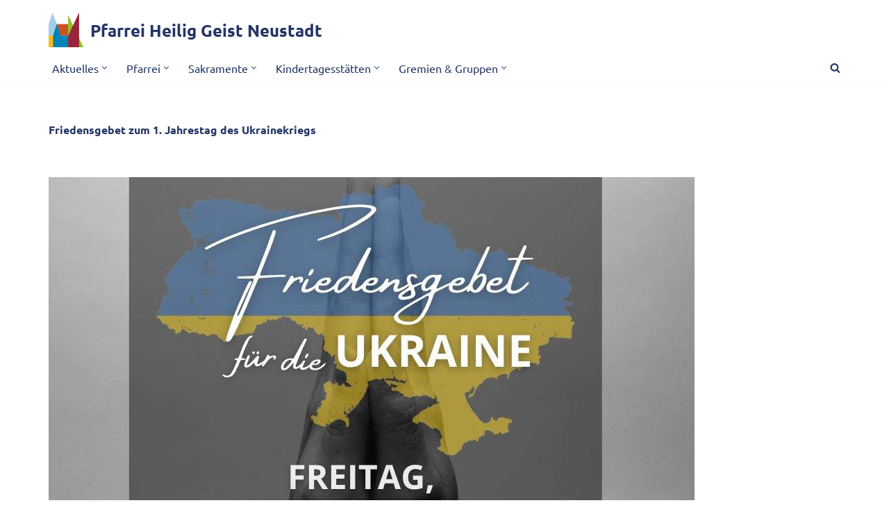

--- FILE ---
content_type: text/html; charset=UTF-8
request_url: https://www.pfarrei-nw-heilig-geist.de/2023/02/24/friedensgebet-zum-1-jahrestag-des-ukrainekriegs/
body_size: 13060
content:
<!DOCTYPE html>
<html lang="de">

<head>
	
	<meta charset="UTF-8">
	<meta name="viewport" content="width=device-width, initial-scale=1, minimum-scale=1">
	<link rel="profile" href="http://gmpg.org/xfn/11">
			<link rel="pingback" href="https://www.pfarrei-nw-heilig-geist.de/xmlrpc.php">
		<title>Friedensgebet zum 1. Jahrestag des Ukrainekriegs &#8211; Pfarrei Heilig Geist Neustadt</title>
<meta name='robots' content='max-image-preview:large' />
<link rel='dns-prefetch' href='//fonts.googleapis.com' />
<link rel="alternate" type="application/rss+xml" title="Pfarrei Heilig Geist Neustadt &raquo; Feed" href="https://www.pfarrei-nw-heilig-geist.de/feed/" />
<link rel="alternate" type="application/rss+xml" title="Pfarrei Heilig Geist Neustadt &raquo; Kommentar-Feed" href="https://www.pfarrei-nw-heilig-geist.de/comments/feed/" />
<link rel="alternate" type="application/rss+xml" title="Pfarrei Heilig Geist Neustadt &raquo; Friedensgebet zum 1. Jahrestag des Ukrainekriegs-Kommentar-Feed" href="https://www.pfarrei-nw-heilig-geist.de/2023/02/24/friedensgebet-zum-1-jahrestag-des-ukrainekriegs/feed/" />
<link rel="alternate" title="oEmbed (JSON)" type="application/json+oembed" href="https://www.pfarrei-nw-heilig-geist.de/wp-json/oembed/1.0/embed?url=https%3A%2F%2Fwww.pfarrei-nw-heilig-geist.de%2F2023%2F02%2F24%2Ffriedensgebet-zum-1-jahrestag-des-ukrainekriegs%2F" />
<link rel="alternate" title="oEmbed (XML)" type="text/xml+oembed" href="https://www.pfarrei-nw-heilig-geist.de/wp-json/oembed/1.0/embed?url=https%3A%2F%2Fwww.pfarrei-nw-heilig-geist.de%2F2023%2F02%2F24%2Ffriedensgebet-zum-1-jahrestag-des-ukrainekriegs%2F&#038;format=xml" />
		<style>
			.lazyload,
			.lazyloading {
				max-width: 100%;
			}
		</style>
		<style id='wp-img-auto-sizes-contain-inline-css'>
img:is([sizes=auto i],[sizes^="auto," i]){contain-intrinsic-size:3000px 1500px}
/*# sourceURL=wp-img-auto-sizes-contain-inline-css */
</style>
<style id='wp-block-library-inline-css'>
:root{--wp-block-synced-color:#7a00df;--wp-block-synced-color--rgb:122,0,223;--wp-bound-block-color:var(--wp-block-synced-color);--wp-editor-canvas-background:#ddd;--wp-admin-theme-color:#007cba;--wp-admin-theme-color--rgb:0,124,186;--wp-admin-theme-color-darker-10:#006ba1;--wp-admin-theme-color-darker-10--rgb:0,107,160.5;--wp-admin-theme-color-darker-20:#005a87;--wp-admin-theme-color-darker-20--rgb:0,90,135;--wp-admin-border-width-focus:2px}@media (min-resolution:192dpi){:root{--wp-admin-border-width-focus:1.5px}}.wp-element-button{cursor:pointer}:root .has-very-light-gray-background-color{background-color:#eee}:root .has-very-dark-gray-background-color{background-color:#313131}:root .has-very-light-gray-color{color:#eee}:root .has-very-dark-gray-color{color:#313131}:root .has-vivid-green-cyan-to-vivid-cyan-blue-gradient-background{background:linear-gradient(135deg,#00d084,#0693e3)}:root .has-purple-crush-gradient-background{background:linear-gradient(135deg,#34e2e4,#4721fb 50%,#ab1dfe)}:root .has-hazy-dawn-gradient-background{background:linear-gradient(135deg,#faaca8,#dad0ec)}:root .has-subdued-olive-gradient-background{background:linear-gradient(135deg,#fafae1,#67a671)}:root .has-atomic-cream-gradient-background{background:linear-gradient(135deg,#fdd79a,#004a59)}:root .has-nightshade-gradient-background{background:linear-gradient(135deg,#330968,#31cdcf)}:root .has-midnight-gradient-background{background:linear-gradient(135deg,#020381,#2874fc)}:root{--wp--preset--font-size--normal:16px;--wp--preset--font-size--huge:42px}.has-regular-font-size{font-size:1em}.has-larger-font-size{font-size:2.625em}.has-normal-font-size{font-size:var(--wp--preset--font-size--normal)}.has-huge-font-size{font-size:var(--wp--preset--font-size--huge)}.has-text-align-center{text-align:center}.has-text-align-left{text-align:left}.has-text-align-right{text-align:right}.has-fit-text{white-space:nowrap!important}#end-resizable-editor-section{display:none}.aligncenter{clear:both}.items-justified-left{justify-content:flex-start}.items-justified-center{justify-content:center}.items-justified-right{justify-content:flex-end}.items-justified-space-between{justify-content:space-between}.screen-reader-text{border:0;clip-path:inset(50%);height:1px;margin:-1px;overflow:hidden;padding:0;position:absolute;width:1px;word-wrap:normal!important}.screen-reader-text:focus{background-color:#ddd;clip-path:none;color:#444;display:block;font-size:1em;height:auto;left:5px;line-height:normal;padding:15px 23px 14px;text-decoration:none;top:5px;width:auto;z-index:100000}html :where(.has-border-color){border-style:solid}html :where([style*=border-top-color]){border-top-style:solid}html :where([style*=border-right-color]){border-right-style:solid}html :where([style*=border-bottom-color]){border-bottom-style:solid}html :where([style*=border-left-color]){border-left-style:solid}html :where([style*=border-width]){border-style:solid}html :where([style*=border-top-width]){border-top-style:solid}html :where([style*=border-right-width]){border-right-style:solid}html :where([style*=border-bottom-width]){border-bottom-style:solid}html :where([style*=border-left-width]){border-left-style:solid}html :where(img[class*=wp-image-]){height:auto;max-width:100%}:where(figure){margin:0 0 1em}html :where(.is-position-sticky){--wp-admin--admin-bar--position-offset:var(--wp-admin--admin-bar--height,0px)}@media screen and (max-width:600px){html :where(.is-position-sticky){--wp-admin--admin-bar--position-offset:0px}}

/*# sourceURL=wp-block-library-inline-css */
</style><style id='wp-block-paragraph-inline-css'>
.is-small-text{font-size:.875em}.is-regular-text{font-size:1em}.is-large-text{font-size:2.25em}.is-larger-text{font-size:3em}.has-drop-cap:not(:focus):first-letter{float:left;font-size:8.4em;font-style:normal;font-weight:100;line-height:.68;margin:.05em .1em 0 0;text-transform:uppercase}body.rtl .has-drop-cap:not(:focus):first-letter{float:none;margin-left:.1em}p.has-drop-cap.has-background{overflow:hidden}:root :where(p.has-background){padding:1.25em 2.375em}:where(p.has-text-color:not(.has-link-color)) a{color:inherit}p.has-text-align-left[style*="writing-mode:vertical-lr"],p.has-text-align-right[style*="writing-mode:vertical-rl"]{rotate:180deg}
/*# sourceURL=https://www.pfarrei-nw-heilig-geist.de/wp-includes/blocks/paragraph/style.min.css */
</style>
<style id='global-styles-inline-css'>
:root{--wp--preset--aspect-ratio--square: 1;--wp--preset--aspect-ratio--4-3: 4/3;--wp--preset--aspect-ratio--3-4: 3/4;--wp--preset--aspect-ratio--3-2: 3/2;--wp--preset--aspect-ratio--2-3: 2/3;--wp--preset--aspect-ratio--16-9: 16/9;--wp--preset--aspect-ratio--9-16: 9/16;--wp--preset--color--black: #000000;--wp--preset--color--cyan-bluish-gray: #abb8c3;--wp--preset--color--white: #ffffff;--wp--preset--color--pale-pink: #f78da7;--wp--preset--color--vivid-red: #cf2e2e;--wp--preset--color--luminous-vivid-orange: #ff6900;--wp--preset--color--luminous-vivid-amber: #fcb900;--wp--preset--color--light-green-cyan: #7bdcb5;--wp--preset--color--vivid-green-cyan: #00d084;--wp--preset--color--pale-cyan-blue: #8ed1fc;--wp--preset--color--vivid-cyan-blue: #0693e3;--wp--preset--color--vivid-purple: #9b51e0;--wp--preset--color--neve-link-color: var(--nv-primary-accent);--wp--preset--color--neve-link-hover-color: var(--nv-secondary-accent);--wp--preset--color--nv-site-bg: var(--nv-site-bg);--wp--preset--color--nv-light-bg: var(--nv-light-bg);--wp--preset--color--nv-dark-bg: var(--nv-dark-bg);--wp--preset--color--neve-text-color: var(--nv-text-color);--wp--preset--color--nv-text-dark-bg: var(--nv-text-dark-bg);--wp--preset--color--nv-c-1: var(--nv-c-1);--wp--preset--color--nv-c-2: var(--nv-c-2);--wp--preset--gradient--vivid-cyan-blue-to-vivid-purple: linear-gradient(135deg,rgb(6,147,227) 0%,rgb(155,81,224) 100%);--wp--preset--gradient--light-green-cyan-to-vivid-green-cyan: linear-gradient(135deg,rgb(122,220,180) 0%,rgb(0,208,130) 100%);--wp--preset--gradient--luminous-vivid-amber-to-luminous-vivid-orange: linear-gradient(135deg,rgb(252,185,0) 0%,rgb(255,105,0) 100%);--wp--preset--gradient--luminous-vivid-orange-to-vivid-red: linear-gradient(135deg,rgb(255,105,0) 0%,rgb(207,46,46) 100%);--wp--preset--gradient--very-light-gray-to-cyan-bluish-gray: linear-gradient(135deg,rgb(238,238,238) 0%,rgb(169,184,195) 100%);--wp--preset--gradient--cool-to-warm-spectrum: linear-gradient(135deg,rgb(74,234,220) 0%,rgb(151,120,209) 20%,rgb(207,42,186) 40%,rgb(238,44,130) 60%,rgb(251,105,98) 80%,rgb(254,248,76) 100%);--wp--preset--gradient--blush-light-purple: linear-gradient(135deg,rgb(255,206,236) 0%,rgb(152,150,240) 100%);--wp--preset--gradient--blush-bordeaux: linear-gradient(135deg,rgb(254,205,165) 0%,rgb(254,45,45) 50%,rgb(107,0,62) 100%);--wp--preset--gradient--luminous-dusk: linear-gradient(135deg,rgb(255,203,112) 0%,rgb(199,81,192) 50%,rgb(65,88,208) 100%);--wp--preset--gradient--pale-ocean: linear-gradient(135deg,rgb(255,245,203) 0%,rgb(182,227,212) 50%,rgb(51,167,181) 100%);--wp--preset--gradient--electric-grass: linear-gradient(135deg,rgb(202,248,128) 0%,rgb(113,206,126) 100%);--wp--preset--gradient--midnight: linear-gradient(135deg,rgb(2,3,129) 0%,rgb(40,116,252) 100%);--wp--preset--font-size--small: 13px;--wp--preset--font-size--medium: 20px;--wp--preset--font-size--large: 36px;--wp--preset--font-size--x-large: 42px;--wp--preset--spacing--20: 0.44rem;--wp--preset--spacing--30: 0.67rem;--wp--preset--spacing--40: 1rem;--wp--preset--spacing--50: 1.5rem;--wp--preset--spacing--60: 2.25rem;--wp--preset--spacing--70: 3.38rem;--wp--preset--spacing--80: 5.06rem;--wp--preset--shadow--natural: 6px 6px 9px rgba(0, 0, 0, 0.2);--wp--preset--shadow--deep: 12px 12px 50px rgba(0, 0, 0, 0.4);--wp--preset--shadow--sharp: 6px 6px 0px rgba(0, 0, 0, 0.2);--wp--preset--shadow--outlined: 6px 6px 0px -3px rgb(255, 255, 255), 6px 6px rgb(0, 0, 0);--wp--preset--shadow--crisp: 6px 6px 0px rgb(0, 0, 0);}:where(.is-layout-flex){gap: 0.5em;}:where(.is-layout-grid){gap: 0.5em;}body .is-layout-flex{display: flex;}.is-layout-flex{flex-wrap: wrap;align-items: center;}.is-layout-flex > :is(*, div){margin: 0;}body .is-layout-grid{display: grid;}.is-layout-grid > :is(*, div){margin: 0;}:where(.wp-block-columns.is-layout-flex){gap: 2em;}:where(.wp-block-columns.is-layout-grid){gap: 2em;}:where(.wp-block-post-template.is-layout-flex){gap: 1.25em;}:where(.wp-block-post-template.is-layout-grid){gap: 1.25em;}.has-black-color{color: var(--wp--preset--color--black) !important;}.has-cyan-bluish-gray-color{color: var(--wp--preset--color--cyan-bluish-gray) !important;}.has-white-color{color: var(--wp--preset--color--white) !important;}.has-pale-pink-color{color: var(--wp--preset--color--pale-pink) !important;}.has-vivid-red-color{color: var(--wp--preset--color--vivid-red) !important;}.has-luminous-vivid-orange-color{color: var(--wp--preset--color--luminous-vivid-orange) !important;}.has-luminous-vivid-amber-color{color: var(--wp--preset--color--luminous-vivid-amber) !important;}.has-light-green-cyan-color{color: var(--wp--preset--color--light-green-cyan) !important;}.has-vivid-green-cyan-color{color: var(--wp--preset--color--vivid-green-cyan) !important;}.has-pale-cyan-blue-color{color: var(--wp--preset--color--pale-cyan-blue) !important;}.has-vivid-cyan-blue-color{color: var(--wp--preset--color--vivid-cyan-blue) !important;}.has-vivid-purple-color{color: var(--wp--preset--color--vivid-purple) !important;}.has-neve-link-color-color{color: var(--wp--preset--color--neve-link-color) !important;}.has-neve-link-hover-color-color{color: var(--wp--preset--color--neve-link-hover-color) !important;}.has-nv-site-bg-color{color: var(--wp--preset--color--nv-site-bg) !important;}.has-nv-light-bg-color{color: var(--wp--preset--color--nv-light-bg) !important;}.has-nv-dark-bg-color{color: var(--wp--preset--color--nv-dark-bg) !important;}.has-neve-text-color-color{color: var(--wp--preset--color--neve-text-color) !important;}.has-nv-text-dark-bg-color{color: var(--wp--preset--color--nv-text-dark-bg) !important;}.has-nv-c-1-color{color: var(--wp--preset--color--nv-c-1) !important;}.has-nv-c-2-color{color: var(--wp--preset--color--nv-c-2) !important;}.has-black-background-color{background-color: var(--wp--preset--color--black) !important;}.has-cyan-bluish-gray-background-color{background-color: var(--wp--preset--color--cyan-bluish-gray) !important;}.has-white-background-color{background-color: var(--wp--preset--color--white) !important;}.has-pale-pink-background-color{background-color: var(--wp--preset--color--pale-pink) !important;}.has-vivid-red-background-color{background-color: var(--wp--preset--color--vivid-red) !important;}.has-luminous-vivid-orange-background-color{background-color: var(--wp--preset--color--luminous-vivid-orange) !important;}.has-luminous-vivid-amber-background-color{background-color: var(--wp--preset--color--luminous-vivid-amber) !important;}.has-light-green-cyan-background-color{background-color: var(--wp--preset--color--light-green-cyan) !important;}.has-vivid-green-cyan-background-color{background-color: var(--wp--preset--color--vivid-green-cyan) !important;}.has-pale-cyan-blue-background-color{background-color: var(--wp--preset--color--pale-cyan-blue) !important;}.has-vivid-cyan-blue-background-color{background-color: var(--wp--preset--color--vivid-cyan-blue) !important;}.has-vivid-purple-background-color{background-color: var(--wp--preset--color--vivid-purple) !important;}.has-neve-link-color-background-color{background-color: var(--wp--preset--color--neve-link-color) !important;}.has-neve-link-hover-color-background-color{background-color: var(--wp--preset--color--neve-link-hover-color) !important;}.has-nv-site-bg-background-color{background-color: var(--wp--preset--color--nv-site-bg) !important;}.has-nv-light-bg-background-color{background-color: var(--wp--preset--color--nv-light-bg) !important;}.has-nv-dark-bg-background-color{background-color: var(--wp--preset--color--nv-dark-bg) !important;}.has-neve-text-color-background-color{background-color: var(--wp--preset--color--neve-text-color) !important;}.has-nv-text-dark-bg-background-color{background-color: var(--wp--preset--color--nv-text-dark-bg) !important;}.has-nv-c-1-background-color{background-color: var(--wp--preset--color--nv-c-1) !important;}.has-nv-c-2-background-color{background-color: var(--wp--preset--color--nv-c-2) !important;}.has-black-border-color{border-color: var(--wp--preset--color--black) !important;}.has-cyan-bluish-gray-border-color{border-color: var(--wp--preset--color--cyan-bluish-gray) !important;}.has-white-border-color{border-color: var(--wp--preset--color--white) !important;}.has-pale-pink-border-color{border-color: var(--wp--preset--color--pale-pink) !important;}.has-vivid-red-border-color{border-color: var(--wp--preset--color--vivid-red) !important;}.has-luminous-vivid-orange-border-color{border-color: var(--wp--preset--color--luminous-vivid-orange) !important;}.has-luminous-vivid-amber-border-color{border-color: var(--wp--preset--color--luminous-vivid-amber) !important;}.has-light-green-cyan-border-color{border-color: var(--wp--preset--color--light-green-cyan) !important;}.has-vivid-green-cyan-border-color{border-color: var(--wp--preset--color--vivid-green-cyan) !important;}.has-pale-cyan-blue-border-color{border-color: var(--wp--preset--color--pale-cyan-blue) !important;}.has-vivid-cyan-blue-border-color{border-color: var(--wp--preset--color--vivid-cyan-blue) !important;}.has-vivid-purple-border-color{border-color: var(--wp--preset--color--vivid-purple) !important;}.has-neve-link-color-border-color{border-color: var(--wp--preset--color--neve-link-color) !important;}.has-neve-link-hover-color-border-color{border-color: var(--wp--preset--color--neve-link-hover-color) !important;}.has-nv-site-bg-border-color{border-color: var(--wp--preset--color--nv-site-bg) !important;}.has-nv-light-bg-border-color{border-color: var(--wp--preset--color--nv-light-bg) !important;}.has-nv-dark-bg-border-color{border-color: var(--wp--preset--color--nv-dark-bg) !important;}.has-neve-text-color-border-color{border-color: var(--wp--preset--color--neve-text-color) !important;}.has-nv-text-dark-bg-border-color{border-color: var(--wp--preset--color--nv-text-dark-bg) !important;}.has-nv-c-1-border-color{border-color: var(--wp--preset--color--nv-c-1) !important;}.has-nv-c-2-border-color{border-color: var(--wp--preset--color--nv-c-2) !important;}.has-vivid-cyan-blue-to-vivid-purple-gradient-background{background: var(--wp--preset--gradient--vivid-cyan-blue-to-vivid-purple) !important;}.has-light-green-cyan-to-vivid-green-cyan-gradient-background{background: var(--wp--preset--gradient--light-green-cyan-to-vivid-green-cyan) !important;}.has-luminous-vivid-amber-to-luminous-vivid-orange-gradient-background{background: var(--wp--preset--gradient--luminous-vivid-amber-to-luminous-vivid-orange) !important;}.has-luminous-vivid-orange-to-vivid-red-gradient-background{background: var(--wp--preset--gradient--luminous-vivid-orange-to-vivid-red) !important;}.has-very-light-gray-to-cyan-bluish-gray-gradient-background{background: var(--wp--preset--gradient--very-light-gray-to-cyan-bluish-gray) !important;}.has-cool-to-warm-spectrum-gradient-background{background: var(--wp--preset--gradient--cool-to-warm-spectrum) !important;}.has-blush-light-purple-gradient-background{background: var(--wp--preset--gradient--blush-light-purple) !important;}.has-blush-bordeaux-gradient-background{background: var(--wp--preset--gradient--blush-bordeaux) !important;}.has-luminous-dusk-gradient-background{background: var(--wp--preset--gradient--luminous-dusk) !important;}.has-pale-ocean-gradient-background{background: var(--wp--preset--gradient--pale-ocean) !important;}.has-electric-grass-gradient-background{background: var(--wp--preset--gradient--electric-grass) !important;}.has-midnight-gradient-background{background: var(--wp--preset--gradient--midnight) !important;}.has-small-font-size{font-size: var(--wp--preset--font-size--small) !important;}.has-medium-font-size{font-size: var(--wp--preset--font-size--medium) !important;}.has-large-font-size{font-size: var(--wp--preset--font-size--large) !important;}.has-x-large-font-size{font-size: var(--wp--preset--font-size--x-large) !important;}
/*# sourceURL=global-styles-inline-css */
</style>

<style id='classic-theme-styles-inline-css'>
/*! This file is auto-generated */
.wp-block-button__link{color:#fff;background-color:#32373c;border-radius:9999px;box-shadow:none;text-decoration:none;padding:calc(.667em + 2px) calc(1.333em + 2px);font-size:1.125em}.wp-block-file__button{background:#32373c;color:#fff;text-decoration:none}
/*# sourceURL=/wp-includes/css/classic-themes.min.css */
</style>
<link rel='stylesheet' id='wpo_min-header-0-css' href='https://www.pfarrei-nw-heilig-geist.de/wp-content/cache/wpo-minify/1765877625/assets/wpo-minify-header-b645467f.min.css' media='all' />
<script id="wpo_min-header-0-js-extra">
var EM = {"ajaxurl":"https://www.pfarrei-nw-heilig-geist.de/wp-admin/admin-ajax.php","locationajaxurl":"https://www.pfarrei-nw-heilig-geist.de/wp-admin/admin-ajax.php?action=locations_search","firstDay":"1","locale":"de","dateFormat":"yy-mm-dd","ui_css":"https://www.pfarrei-nw-heilig-geist.de/wp-content/plugins/events-manager/includes/css/jquery-ui/build.min.css","show24hours":"1","is_ssl":"1","autocomplete_limit":"10","calendar":{"breakpoints":{"small":560,"medium":908,"large":false},"month_format":"M Y"},"phone":"","datepicker":{"format":"d.m.Y","locale":"de"},"search":{"breakpoints":{"small":650,"medium":850,"full":false}},"url":"https://www.pfarrei-nw-heilig-geist.de/wp-content/plugins/events-manager","assets":{"input.em-uploader":{"js":{"em-uploader":{"url":"https://www.pfarrei-nw-heilig-geist.de/wp-content/plugins/events-manager/includes/js/em-uploader.js?v=7.2.3.1","event":"em_uploader_ready","requires":"filepond"},"filepond-validate-size":"filepond/plugins/filepond-plugin-file-validate-size.js?v=7.2.3.1","filepond-validate-type":"filepond/plugins/filepond-plugin-file-validate-type.js?v=7.2.3.1","filepond-image-validate-size":"filepond/plugins/filepond-plugin-image-validate-size.js?v=7.2.3.1","filepond-exif-orientation":"filepond/plugins/filepond-plugin-image-exif-orientation.js?v=7.2.3.1","filepond-get-file":"filepond/plugins/filepond-plugin-get-file.js?v=7.2.3.1","filepond-plugin-image-overlay":"filepond/plugins/filepond-plugin-image-overlay.js?v=7.2.3.1","filepond-plugin-image-thumbnail":"filepond/plugins/filepond-plugin-image-thumbnail.js?v=7.2.3.1","filepond-plugin-pdf-preview-overlay":"filepond/plugins/filepond-plugin-pdf-preview-overlay.js?v=7.2.3.1","filepond-plugin-file-icon":"filepond/plugins/filepond-plugin-file-icon.js?v=7.2.3.1","filepond":{"url":"filepond/filepond.js?v=7.2.3.1","locale":"de-de"}},"css":{"em-filepond":"filepond/em-filepond.min.css?v=7.2.3.1","filepond-preview":"filepond/plugins/filepond-plugin-image-preview.min.css?v=7.2.3.1","filepond-plugin-image-overlay":"filepond/plugins/filepond-plugin-image-overlay.min.css?v=7.2.3.1","filepond-get-file":"filepond/plugins/filepond-plugin-get-file.min.css?v=7.2.3.1"}},".em-event-editor":{"js":{"event-editor":{"url":"https://www.pfarrei-nw-heilig-geist.de/wp-content/plugins/events-manager/includes/js/events-manager-event-editor.js?v=7.2.3.1","event":"em_event_editor_ready"}},"css":{"event-editor":"https://www.pfarrei-nw-heilig-geist.de/wp-content/plugins/events-manager/includes/css/events-manager-event-editor.min.css?v=7.2.3.1"}},".em-recurrence-sets, .em-timezone":{"js":{"luxon":{"url":"luxon/luxon.js?v=7.2.3.1","event":"em_luxon_ready"}}},".em-booking-form, #em-booking-form, .em-booking-recurring, .em-event-booking-form":{"js":{"attendee-forms":{"url":"https://www.pfarrei-nw-heilig-geist.de/wp-content/plugins/events-manager-pro/add-ons/bookings-form/attendee-forms.js?v=3.7.2.3","requires":"em-bookings"},"em-bookings":{"url":"https://www.pfarrei-nw-heilig-geist.de/wp-content/plugins/events-manager/includes/js/bookingsform.js?v=7.2.3.1","event":"em_booking_form_js_loaded"},"em-coupons":{"url":"https://www.pfarrei-nw-heilig-geist.de/wp-content/plugins/events-manager-pro/add-ons/coupons/coupons.js?v=3.7.2.3","requires":"em-bookings"}},"css":{"em-coupons":"https://www.pfarrei-nw-heilig-geist.de/wp-content/plugins/events-manager-pro/add-ons/coupons/coupons.min.css?v=3.7.2.3"}},"#em-opt-archetypes":{"js":{"archetypes":"https://www.pfarrei-nw-heilig-geist.de/wp-content/plugins/events-manager/includes/js/admin-archetype-editor.js?v=7.2.3.1","archetypes_ms":"https://www.pfarrei-nw-heilig-geist.de/wp-content/plugins/events-manager/includes/js/admin-archetypes.js?v=7.2.3.1","qs":"qs/qs.js?v=7.2.3.1"}},".em-cart-coupons-form":{"js":{"em-coupons-cart":{"url":"https://www.pfarrei-nw-heilig-geist.de/wp-content/plugins/events-manager-pro/add-ons/coupons/coupons-cart.js?v=3.7.2.3","event":"em_timepicker_ready"}},"css":{"em-coupons":"https://www.pfarrei-nw-heilig-geist.de/wp-content/plugins/events-manager-pro/add-ons/coupons/coupons.min.css?v=3.7.2.3"}}},"cached":"1","uploads":{"endpoint":"https://www.pfarrei-nw-heilig-geist.de/wp-json/events-manager/v1/uploads","nonce":"f190d08a5c","delete_confirm":"Bist du sicher, dass du diese Datei l\u00f6schen m\u00f6chtest? Sie wird beim Absenden gel\u00f6scht.","images":{"max_file_size":"","image_max_width":"700","image_max_height":"700","image_min_width":"50","image_min_height":"50"},"files":{"max_file_size":"","types":{"0":"image/gif","1":"image/jpeg","3":"image/png","4":"image/heic","5":"application/pdf","6":"application/msword","7":"application/x-msword","8":"application/vnd.openxmlformats-officedocument.wordprocessingml.document","9":"text/rtf","10":"application/rtf","11":"application/x-rtf","12":"application/vnd.oasis.opendocument.text","13":"text/plain","14":"application/vnd.ms-excel","15":"application/xls","16":"application/vnd.openxmlformats-officedocument.spreadsheetml.sheet","17":"text/csv","18":"application/csv","20":"application/vnd.oasis.opendocument.spreadsheet","21":"application/vnd.ms-powerpoint","22":"application/mspowerpoint","23":"application/vnd.openxmlformats-officedocument.presentationml.presentation","24":"application/vnd.oasis.opendocument.presentation"}}},"api_nonce":"cecd05c519","bookingInProgress":"Bitte warte, w\u00e4hrend die Buchung abgeschickt wird.","tickets_save":"Ticket speichern","bookingajaxurl":"https://www.pfarrei-nw-heilig-geist.de/wp-admin/admin-ajax.php","bookings_export_save":"Buchungen exportieren","bookings_settings_save":"Einstellungen speichern","booking_delete":"Bist du dir sicher, dass du es l\u00f6schen m\u00f6chtest?","booking_offset":"30","bookings":{"submit_button":{"text":{"default":"Abschicken","free":"Abschicken","payment":"Abschicken","processing":"Processing ..."}},"update_listener":""},"bb_full":"Keine freien Pl\u00e4tze mehr","bb_book":"Jetzt reservieren","bb_booking":"Reserviere...","bb_booked":"Reservierung abgesendet","bb_error":"Reservierung Fehler. Nochmal versuchen?","bb_cancel":"Abbrechen","bb_canceling":"Stornieren ...","bb_cancelled":"Abgesagt","bb_cancel_error":"Stornierung Fehler. Nochmal versuchen?","txt_search":"Suche","txt_searching":"Suche...","txt_loading":"Wird geladen\u00a0\u2026","cache":"1","attendance_api_url":"https://www.pfarrei-nw-heilig-geist.de/wp-json/events-manager/v1/attendance"};
var EM = {"ajaxurl":"https://www.pfarrei-nw-heilig-geist.de/wp-admin/admin-ajax.php","locationajaxurl":"https://www.pfarrei-nw-heilig-geist.de/wp-admin/admin-ajax.php?action=locations_search","firstDay":"1","locale":"de","dateFormat":"yy-mm-dd","ui_css":"https://www.pfarrei-nw-heilig-geist.de/wp-content/plugins/events-manager/includes/css/jquery-ui/build.min.css","show24hours":"1","is_ssl":"1","autocomplete_limit":"10","calendar":{"breakpoints":{"small":560,"medium":908,"large":false},"month_format":"M Y"},"phone":"","datepicker":{"format":"d.m.Y","locale":"de"},"search":{"breakpoints":{"small":650,"medium":850,"full":false}},"url":"https://www.pfarrei-nw-heilig-geist.de/wp-content/plugins/events-manager","assets":{"input.em-uploader":{"js":{"em-uploader":{"url":"https://www.pfarrei-nw-heilig-geist.de/wp-content/plugins/events-manager/includes/js/em-uploader.js?v=7.2.3.1","event":"em_uploader_ready","requires":"filepond"},"filepond-validate-size":"filepond/plugins/filepond-plugin-file-validate-size.js?v=7.2.3.1","filepond-validate-type":"filepond/plugins/filepond-plugin-file-validate-type.js?v=7.2.3.1","filepond-image-validate-size":"filepond/plugins/filepond-plugin-image-validate-size.js?v=7.2.3.1","filepond-exif-orientation":"filepond/plugins/filepond-plugin-image-exif-orientation.js?v=7.2.3.1","filepond-get-file":"filepond/plugins/filepond-plugin-get-file.js?v=7.2.3.1","filepond-plugin-image-overlay":"filepond/plugins/filepond-plugin-image-overlay.js?v=7.2.3.1","filepond-plugin-image-thumbnail":"filepond/plugins/filepond-plugin-image-thumbnail.js?v=7.2.3.1","filepond-plugin-pdf-preview-overlay":"filepond/plugins/filepond-plugin-pdf-preview-overlay.js?v=7.2.3.1","filepond-plugin-file-icon":"filepond/plugins/filepond-plugin-file-icon.js?v=7.2.3.1","filepond":{"url":"filepond/filepond.js?v=7.2.3.1","locale":"de-de"}},"css":{"em-filepond":"filepond/em-filepond.min.css?v=7.2.3.1","filepond-preview":"filepond/plugins/filepond-plugin-image-preview.min.css?v=7.2.3.1","filepond-plugin-image-overlay":"filepond/plugins/filepond-plugin-image-overlay.min.css?v=7.2.3.1","filepond-get-file":"filepond/plugins/filepond-plugin-get-file.min.css?v=7.2.3.1"}},".em-event-editor":{"js":{"event-editor":{"url":"https://www.pfarrei-nw-heilig-geist.de/wp-content/plugins/events-manager/includes/js/events-manager-event-editor.js?v=7.2.3.1","event":"em_event_editor_ready"}},"css":{"event-editor":"https://www.pfarrei-nw-heilig-geist.de/wp-content/plugins/events-manager/includes/css/events-manager-event-editor.min.css?v=7.2.3.1"}},".em-recurrence-sets, .em-timezone":{"js":{"luxon":{"url":"luxon/luxon.js?v=7.2.3.1","event":"em_luxon_ready"}}},".em-booking-form, #em-booking-form, .em-booking-recurring, .em-event-booking-form":{"js":{"attendee-forms":{"url":"https://www.pfarrei-nw-heilig-geist.de/wp-content/plugins/events-manager-pro/add-ons/bookings-form/attendee-forms.js?v=3.7.2.3","requires":"em-bookings"},"em-bookings":{"url":"https://www.pfarrei-nw-heilig-geist.de/wp-content/plugins/events-manager/includes/js/bookingsform.js?v=7.2.3.1","event":"em_booking_form_js_loaded"},"em-coupons":{"url":"https://www.pfarrei-nw-heilig-geist.de/wp-content/plugins/events-manager-pro/add-ons/coupons/coupons.js?v=3.7.2.3","requires":"em-bookings"}},"css":{"em-coupons":"https://www.pfarrei-nw-heilig-geist.de/wp-content/plugins/events-manager-pro/add-ons/coupons/coupons.min.css?v=3.7.2.3"}},"#em-opt-archetypes":{"js":{"archetypes":"https://www.pfarrei-nw-heilig-geist.de/wp-content/plugins/events-manager/includes/js/admin-archetype-editor.js?v=7.2.3.1","archetypes_ms":"https://www.pfarrei-nw-heilig-geist.de/wp-content/plugins/events-manager/includes/js/admin-archetypes.js?v=7.2.3.1","qs":"qs/qs.js?v=7.2.3.1"}},".em-cart-coupons-form":{"js":{"em-coupons-cart":{"url":"https://www.pfarrei-nw-heilig-geist.de/wp-content/plugins/events-manager-pro/add-ons/coupons/coupons-cart.js?v=3.7.2.3","event":"em_timepicker_ready"}},"css":{"em-coupons":"https://www.pfarrei-nw-heilig-geist.de/wp-content/plugins/events-manager-pro/add-ons/coupons/coupons.min.css?v=3.7.2.3"}}},"cached":"1","uploads":{"endpoint":"https://www.pfarrei-nw-heilig-geist.de/wp-json/events-manager/v1/uploads","nonce":"f190d08a5c","delete_confirm":"Bist du sicher, dass du diese Datei l\u00f6schen m\u00f6chtest? Sie wird beim Absenden gel\u00f6scht.","images":{"max_file_size":"","image_max_width":"700","image_max_height":"700","image_min_width":"50","image_min_height":"50"},"files":{"max_file_size":"","types":{"0":"image/gif","1":"image/jpeg","3":"image/png","4":"image/heic","5":"application/pdf","6":"application/msword","7":"application/x-msword","8":"application/vnd.openxmlformats-officedocument.wordprocessingml.document","9":"text/rtf","10":"application/rtf","11":"application/x-rtf","12":"application/vnd.oasis.opendocument.text","13":"text/plain","14":"application/vnd.ms-excel","15":"application/xls","16":"application/vnd.openxmlformats-officedocument.spreadsheetml.sheet","17":"text/csv","18":"application/csv","20":"application/vnd.oasis.opendocument.spreadsheet","21":"application/vnd.ms-powerpoint","22":"application/mspowerpoint","23":"application/vnd.openxmlformats-officedocument.presentationml.presentation","24":"application/vnd.oasis.opendocument.presentation"}}},"api_nonce":"cecd05c519","bookingInProgress":"Bitte warte, w\u00e4hrend die Buchung abgeschickt wird.","tickets_save":"Ticket speichern","bookingajaxurl":"https://www.pfarrei-nw-heilig-geist.de/wp-admin/admin-ajax.php","bookings_export_save":"Buchungen exportieren","bookings_settings_save":"Einstellungen speichern","booking_delete":"Bist du dir sicher, dass du es l\u00f6schen m\u00f6chtest?","booking_offset":"30","bookings":{"submit_button":{"text":{"default":"Abschicken","free":"Abschicken","payment":"Abschicken","processing":"Processing ..."}},"update_listener":""},"bb_full":"Keine freien Pl\u00e4tze mehr","bb_book":"Jetzt reservieren","bb_booking":"Reserviere...","bb_booked":"Reservierung abgesendet","bb_error":"Reservierung Fehler. Nochmal versuchen?","bb_cancel":"Abbrechen","bb_canceling":"Stornieren ...","bb_cancelled":"Abgesagt","bb_cancel_error":"Stornierung Fehler. Nochmal versuchen?","txt_search":"Suche","txt_searching":"Suche...","txt_loading":"Wird geladen\u00a0\u2026","cache":"1","attendance_api_url":"https://www.pfarrei-nw-heilig-geist.de/wp-json/events-manager/v1/attendance"};
//# sourceURL=wpo_min-header-0-js-extra
</script>
<script src="https://www.pfarrei-nw-heilig-geist.de/wp-content/cache/wpo-minify/1765877625/assets/wpo-minify-header-af646829.min.js" id="wpo_min-header-0-js"></script>
<link rel="https://api.w.org/" href="https://www.pfarrei-nw-heilig-geist.de/wp-json/" /><link rel="alternate" title="JSON" type="application/json" href="https://www.pfarrei-nw-heilig-geist.de/wp-json/wp/v2/posts/12993" /><link rel="EditURI" type="application/rsd+xml" title="RSD" href="https://www.pfarrei-nw-heilig-geist.de/xmlrpc.php?rsd" />
<meta name="generator" content="WordPress 6.9" />
<link rel="canonical" href="https://www.pfarrei-nw-heilig-geist.de/2023/02/24/friedensgebet-zum-1-jahrestag-des-ukrainekriegs/" />
<link rel='shortlink' href='https://www.pfarrei-nw-heilig-geist.de/?p=12993' />
		<script>
			document.documentElement.className = document.documentElement.className.replace('no-js', 'js');
		</script>
				<style>
			.no-js img.lazyload {
				display: none;
			}

			figure.wp-block-image img.lazyloading {
				min-width: 150px;
			}

			.lazyload,
			.lazyloading {
				--smush-placeholder-width: 100px;
				--smush-placeholder-aspect-ratio: 1/1;
				width: var(--smush-image-width, var(--smush-placeholder-width)) !important;
				aspect-ratio: var(--smush-image-aspect-ratio, var(--smush-placeholder-aspect-ratio)) !important;
			}

						.lazyload, .lazyloading {
				opacity: 0;
			}

			.lazyloaded {
				opacity: 1;
				transition: opacity 400ms;
				transition-delay: 0ms;
			}

					</style>
		<link rel="icon" href="https://www.pfarrei-nw-heilig-geist.de/wp-content/uploads/2020/03/cropped-2017_alle-heiliggeist_4c_S-1-32x32.jpg" sizes="32x32" />
<link rel="icon" href="https://www.pfarrei-nw-heilig-geist.de/wp-content/uploads/2020/03/cropped-2017_alle-heiliggeist_4c_S-1-192x192.jpg" sizes="192x192" />
<link rel="apple-touch-icon" href="https://www.pfarrei-nw-heilig-geist.de/wp-content/uploads/2020/03/cropped-2017_alle-heiliggeist_4c_S-1-180x180.jpg" />
<meta name="msapplication-TileImage" content="https://www.pfarrei-nw-heilig-geist.de/wp-content/uploads/2020/03/cropped-2017_alle-heiliggeist_4c_S-1-270x270.jpg" />
		<style id="wp-custom-css">
			/* ubuntu-regular - latin-ext_latin */
@font-face {
  font-family: 'Ubuntu';
  font-style: normal;
  font-weight: 400;
  src: url('/fonts/ubuntu-v15-latin-ext_latin-regular.eot'); /* IE9 Compat Modes */
  src: local(''),
       url('/fonts/ubuntu-v15-latin-ext_latin-regular.eot?#iefix') format('embedded-opentype'), /* IE6-IE8 */
       url('/fonts/ubuntu-v15-latin-ext_latin-regular.woff2') format('woff2'), /* Super Modern Browsers */
       url('/fonts/ubuntu-v15-latin-ext_latin-regular.woff') format('woff'), /* Modern Browsers */
       url('/fonts/ubuntu-v15-latin-ext_latin-regular.ttf') format('truetype'), /* Safari, Android, iOS */
       url('/fonts/ubuntu-v15-latin-ext_latin-regular.svg#Ubuntu') format('svg'); /* Legacy iOS */
}

/* ubuntu-italic - latin-ext_latin */
@font-face {
  font-family: 'Ubuntu';
  font-style: italic;
  font-weight: 400;
  src: url('/fonts/ubuntu-v15-latin-ext_latin-italic.eot'); /* IE9 Compat Modes */
  src: local(''),
       url('/fonts/ubuntu-v15-latin-ext_latin-italic.eot?#iefix') format('embedded-opentype'), /* IE6-IE8 */
       url('/fonts/ubuntu-v15-latin-ext_latin-italic.woff2') format('woff2'), /* Super Modern Browsers */
       url('/fonts/ubuntu-v15-latin-ext_latin-italic.woff') format('woff'), /* Modern Browsers */
       url('/fonts/ubuntu-v15-latin-ext_latin-italic.ttf') format('truetype'), /* Safari, Android, iOS */
       url('/fonts/ubuntu-v15-latin-ext_latin-italic.svg#Ubuntu') format('svg'); /* Legacy iOS */
}

/* ubuntu-700 - latin-ext_latin */
@font-face {
  font-family: 'Ubuntu';
  font-style: normal;
  font-weight: 700;
  src: url('/fonts/ubuntu-v15-latin-ext_latin-700.eot'); /* IE9 Compat Modes */
  src: local(''),
       url('/fonts/ubuntu-v15-latin-ext_latin-700.eot?#iefix') format('embedded-opentype'), /* IE6-IE8 */
       url('/fonts/ubuntu-v15-latin-ext_latin-700.woff2') format('woff2'), /* Super Modern Browsers */
       url('/fonts/ubuntu-v15-latin-ext_latin-700.woff') format('woff'), /* Modern Browsers */
       url('/fonts/ubuntu-v15-latin-ext_latin-700.ttf') format('truetype'), /* Safari, Android, iOS */
       url('/fonts/ubuntu-v15-latin-ext_latin-700.svg#Ubuntu') format('svg'); /* Legacy iOS */
}

/* ubuntu-700italic - latin-ext_latin */
@font-face {
  font-family: 'Ubuntu';
  font-style: italic;
  font-weight: 700;
  src: url('/fonts/ubuntu-v15-latin-ext_latin-700italic.eot'); /* IE9 Compat Modes */
  src: local(''),
       url('/fonts/ubuntu-v15-latin-ext_latin-700italic.eot?#iefix') format('embedded-opentype'), /* IE6-IE8 */
       url('/fonts/ubuntu-v15-latin-ext_latin-700italic.woff2') format('woff2'), /* Super Modern Browsers */
       url('/fonts/ubuntu-v15-latin-ext_latin-700italic.woff') format('woff'), /* Modern Browsers */
       url('/fonts/ubuntu-v15-latin-ext_latin-700italic.ttf') format('truetype'), /* Safari, Android, iOS */
       url('/fonts/ubuntu-v15-latin-ext_latin-700italic.svg#Ubuntu') format('svg'); /* Legacy iOS */
}
.primary-menu-ul .sub-menu li a {
  justify-content: flex-end;
	background-color: #fbfcfe;
}
.entry-date {
display: none;
}		</style>
		
	</head>

<body  class="wp-singular post-template-default single single-post postid-12993 single-format-standard wp-custom-logo wp-theme-neve  nv-blog-default nv-sidebar-full-width menu_sidebar_slide_left" id="neve_body"  >
<div class="wrapper">
	
	<header class="header"  >
		<a class="neve-skip-link show-on-focus" href="#content" >
			Zum Inhalt springen		</a>
		<div id="header-grid"  class="hfg_header site-header">
	<div class="header--row header-top hide-on-mobile hide-on-tablet layout-full-contained header--row"
	data-row-id="top" data-show-on="desktop">

	<div
		class="header--row-inner header-top-inner">
		<div class="container">
			<div
				class="row row--wrapper"
				data-section="hfg_header_layout_top" >
				<div class="hfg-slot left"><div class="builder-item desktop-left"><div class="item--inner builder-item--logo"
		data-section="title_tagline"
		data-item-id="logo">
	
<div class="site-logo">
	<a class="brand" href="https://www.pfarrei-nw-heilig-geist.de/" aria-label="Pfarrei Heilig Geist Neustadt" rel="home"><div class="title-with-logo"><img width="50" height="50" src="https://www.pfarrei-nw-heilig-geist.de/wp-content/uploads/2021/07/Logo_pfarrei_quadrat50.png" class="neve-site-logo skip-lazy" alt="" data-variant="logo" decoding="async" /><div class="nv-title-tagline-wrap"><p class="site-title">Pfarrei Heilig Geist Neustadt</p></div></div></a></div>
	</div>

</div></div><div class="hfg-slot right"></div>							</div>
		</div>
	</div>
</div>


<nav class="header--row header-main hide-on-mobile hide-on-tablet layout-full-contained nv-navbar header--row"
	data-row-id="main" data-show-on="desktop">

	<div
		class="header--row-inner header-main-inner">
		<div class="container">
			<div
				class="row row--wrapper"
				data-section="hfg_header_layout_main" >
				<div class="hfg-slot left"><div class="builder-item has-nav"><div class="item--inner builder-item--primary-menu has_menu"
		data-section="header_menu_primary"
		data-item-id="primary-menu">
	<div class="nv-nav-wrap">
	<div role="navigation" class="nav-menu-primary style-border-bottom m-style sm-style sm-style-border-bottom"
			aria-label="Primäres Menü">

		<ul id="nv-primary-navigation-main" class="primary-menu-ul nav-ul menu-desktop"><li id="menu-item-792" class="menu-item menu-item-type-custom menu-item-object-custom menu-item-has-children menu-item-792"><div class="wrap"><a><span class="menu-item-title-wrap dd-title">Aktuelles</span></a><div role="button" aria-pressed="false" aria-label="Untermenü öffnen" tabindex="0" class="caret-wrap caret 1" style="margin-left:5px;"><span class="caret"><svg class="sub-menu-icon" aria-hidden="true" role="img" xmlns="http://www.w3.org/2000/svg" width="15" height="15" viewBox="0 0 15 15" style="transform:rotate(180deg)"><rect width="15" height="15" fill="none"/><path fill="currentColor" d="M14,12a1,1,0,0,1-.73-.32L7.5,5.47,1.76,11.65a1,1,0,0,1-1.4,0A1,1,0,0,1,.3,10.3l6.47-7a1,1,0,0,1,1.46,0l6.47,7a1,1,0,0,1-.06,1.4A1,1,0,0,1,14,12Z"/></svg></span></div></div>
<ul class="sub-menu">
	<li id="menu-item-62" class="menu-item menu-item-type-post_type menu-item-object-page menu-item-home menu-item-62"><div class="wrap"><a href="https://www.pfarrei-nw-heilig-geist.de/">Aktuelles</a></div></li>
	<li id="menu-item-99" class="menu-item menu-item-type-post_type menu-item-object-page menu-item-99"><div class="wrap"><a href="https://www.pfarrei-nw-heilig-geist.de/gottesdienste/">Gottesdienste</a></div></li>
	<li id="menu-item-970" class="menu-item menu-item-type-post_type menu-item-object-page menu-item-970"><div class="wrap"><a href="https://www.pfarrei-nw-heilig-geist.de/pfarrblaetter/">Pfarrblätter</a></div></li>
	<li id="menu-item-12197" class="menu-item menu-item-type-post_type menu-item-object-page menu-item-12197"><div class="wrap"><a href="https://www.pfarrei-nw-heilig-geist.de/infos-aus-dem-pfarrblatt/">Infos aus dem Pfarrblatt</a></div></li>
	<li id="menu-item-101" class="menu-item menu-item-type-post_type menu-item-object-page menu-item-101"><div class="wrap"><a href="https://www.pfarrei-nw-heilig-geist.de/sterbefaelle/">Sterbefälle</a></div></li>
	<li id="menu-item-102" class="menu-item menu-item-type-post_type menu-item-object-page menu-item-102"><div class="wrap"><a href="https://www.pfarrei-nw-heilig-geist.de/veranstaltungen/">Veranstaltungen</a></div></li>
	<li id="menu-item-103" class="menu-item menu-item-type-post_type menu-item-object-page menu-item-103"><div class="wrap"><a href="https://www.pfarrei-nw-heilig-geist.de/fuer-kids/">Für Kinder</a></div></li>
	<li id="menu-item-8203" class="menu-item menu-item-type-post_type menu-item-object-page menu-item-8203"><div class="wrap"><a href="https://www.pfarrei-nw-heilig-geist.de/stellenangebote/">Stellenangebote</a></div></li>
	<li id="menu-item-6497" class="menu-item menu-item-type-custom menu-item-object-custom menu-item-6497"><div class="wrap"><a target="_blank" href="https://www.youtube.com/channel/UCfImtqnx6Esm8o_BvITZpoA">↗  YouTube</a></div></li>
	<li id="menu-item-8515" class="menu-item menu-item-type-custom menu-item-object-custom menu-item-8515"><div class="wrap"><a target="_blank" href="https://www.facebook.com/pfarrei.heilig.geist.geinsheim/">↗  Facebook</a></div></li>
	<li id="menu-item-11634" class="menu-item menu-item-type-custom menu-item-object-custom menu-item-11634"><div class="wrap"><a target="_blank" href="https://www.kath-dekanat-bad-duerkheim.de/">↗  Dekanat Bad Dürkheim</a></div></li>
</ul>
</li>
<li id="menu-item-55" class="menu-item menu-item-type-custom menu-item-object-custom menu-item-has-children menu-item-55"><div class="wrap"><a><span class="menu-item-title-wrap dd-title">Pfarrei</span></a><div role="button" aria-pressed="false" aria-label="Untermenü öffnen" tabindex="0" class="caret-wrap caret 13" style="margin-left:5px;"><span class="caret"><svg class="sub-menu-icon" aria-hidden="true" role="img" xmlns="http://www.w3.org/2000/svg" width="15" height="15" viewBox="0 0 15 15" style="transform:rotate(180deg)"><rect width="15" height="15" fill="none"/><path fill="currentColor" d="M14,12a1,1,0,0,1-.73-.32L7.5,5.47,1.76,11.65a1,1,0,0,1-1.4,0A1,1,0,0,1,.3,10.3l6.47-7a1,1,0,0,1,1.46,0l6.47,7a1,1,0,0,1-.06,1.4A1,1,0,0,1,14,12Z"/></svg></span></div></div>
<ul class="sub-menu">
	<li id="menu-item-111" class="menu-item menu-item-type-post_type menu-item-object-page menu-item-111"><div class="wrap"><a href="https://www.pfarrei-nw-heilig-geist.de/pastoralteam/">Das Pastoralteam</a></div></li>
	<li id="menu-item-12910" class="menu-item menu-item-type-post_type menu-item-object-page menu-item-12910"><div class="wrap"><a href="https://www.pfarrei-nw-heilig-geist.de/pastorales-konzept/">Pastorales Konzept</a></div></li>
	<li id="menu-item-133" class="menu-item menu-item-type-custom menu-item-object-custom menu-item-has-children menu-item-133"><div class="wrap"><a><span class="menu-item-title-wrap dd-title">Gemeinden</span></a><div role="button" aria-pressed="false" aria-label="Untermenü öffnen" tabindex="0" class="caret-wrap caret 16" style="margin-left:5px;"><span class="caret"><svg class="sub-menu-icon" aria-hidden="true" role="img" xmlns="http://www.w3.org/2000/svg" width="15" height="15" viewBox="0 0 15 15" style="transform:rotate(180deg)"><rect width="15" height="15" fill="none"/><path fill="currentColor" d="M14,12a1,1,0,0,1-.73-.32L7.5,5.47,1.76,11.65a1,1,0,0,1-1.4,0A1,1,0,0,1,.3,10.3l6.47-7a1,1,0,0,1,1.46,0l6.47,7a1,1,0,0,1-.06,1.4A1,1,0,0,1,14,12Z"/></svg></span></div></div>
	<ul class="sub-menu">
		<li id="menu-item-151" class="menu-item menu-item-type-post_type menu-item-object-page menu-item-151"><div class="wrap"><a href="https://www.pfarrei-nw-heilig-geist.de/st-remigius-diedesfeld/">St. Remigius, Diedesfeld</a></div></li>
		<li id="menu-item-152" class="menu-item menu-item-type-post_type menu-item-object-page menu-item-152"><div class="wrap"><a href="https://www.pfarrei-nw-heilig-geist.de/st-michael-duttweiler/">St. Michael, Duttweiler</a></div></li>
		<li id="menu-item-725" class="menu-item menu-item-type-post_type menu-item-object-page menu-item-725"><div class="wrap"><a href="https://www.pfarrei-nw-heilig-geist.de/st-jakobus-hambach/">St. Jakobus, Hambach</a></div></li>
		<li id="menu-item-153" class="menu-item menu-item-type-post_type menu-item-object-page menu-item-153"><div class="wrap"><a href="https://www.pfarrei-nw-heilig-geist.de/st-peter-und-paul-geinsheim/">St. Peter und Paul, Geinsheim</a></div></li>
		<li id="menu-item-830" class="menu-item menu-item-type-post_type menu-item-object-page menu-item-830"><div class="wrap"><a href="https://www.pfarrei-nw-heilig-geist.de/heilig-kreuz-lachen-speyerdorf/">Heilig Kreuz, Lachen-Speyerdorf</a></div></li>
		<li id="menu-item-156" class="menu-item menu-item-type-post_type menu-item-object-page menu-item-156"><div class="wrap"><a href="https://www.pfarrei-nw-heilig-geist.de/st-pius-neustadt/">St. Pius, Neustadt</a></div></li>
	</ul>
</li>
	<li id="menu-item-4063" class="menu-item menu-item-type-post_type menu-item-object-page menu-item-4063"><div class="wrap"><a href="https://www.pfarrei-nw-heilig-geist.de/newsletter-anmeldung/">Newsletter</a></div></li>
	<li id="menu-item-115" class="menu-item menu-item-type-custom menu-item-object-custom menu-item-115"><div class="wrap"><a href="https://www.pfarrei-nw-heilig-geist.de/portal/">Portal</a></div></li>
	<li id="menu-item-1547" class="menu-item menu-item-type-post_type menu-item-object-page menu-item-1547"><div class="wrap"><a href="https://www.pfarrei-nw-heilig-geist.de/buechereien/">Büchereien</a></div></li>
	<li id="menu-item-13479" class="menu-item menu-item-type-post_type menu-item-object-page menu-item-13479"><div class="wrap"><a href="https://www.pfarrei-nw-heilig-geist.de/spenden/">Spenden</a></div></li>
	<li id="menu-item-113" class="menu-item menu-item-type-post_type menu-item-object-page menu-item-113"><div class="wrap"><a href="https://www.pfarrei-nw-heilig-geist.de/kontakt-pfarramt/">Kontakt/Pfarramt</a></div></li>
</ul>
</li>
<li id="menu-item-53" class="menu-item menu-item-type-custom menu-item-object-custom menu-item-has-children menu-item-53"><div class="wrap"><a><span class="menu-item-title-wrap dd-title">Sakramente</span></a><div role="button" aria-pressed="false" aria-label="Untermenü öffnen" tabindex="0" class="caret-wrap caret 28" style="margin-left:5px;"><span class="caret"><svg class="sub-menu-icon" aria-hidden="true" role="img" xmlns="http://www.w3.org/2000/svg" width="15" height="15" viewBox="0 0 15 15" style="transform:rotate(180deg)"><rect width="15" height="15" fill="none"/><path fill="currentColor" d="M14,12a1,1,0,0,1-.73-.32L7.5,5.47,1.76,11.65a1,1,0,0,1-1.4,0A1,1,0,0,1,.3,10.3l6.47-7a1,1,0,0,1,1.46,0l6.47,7a1,1,0,0,1-.06,1.4A1,1,0,0,1,14,12Z"/></svg></span></div></div>
<ul class="sub-menu">
	<li id="menu-item-50" class="menu-item menu-item-type-post_type menu-item-object-page menu-item-50"><div class="wrap"><a href="https://www.pfarrei-nw-heilig-geist.de/taufe/">Taufe</a></div></li>
	<li id="menu-item-4351" class="menu-item menu-item-type-post_type menu-item-object-page menu-item-4351"><div class="wrap"><a href="https://www.pfarrei-nw-heilig-geist.de/beichte/">Beichte</a></div></li>
	<li id="menu-item-51" class="menu-item menu-item-type-post_type menu-item-object-page menu-item-51"><div class="wrap"><a href="https://www.pfarrei-nw-heilig-geist.de/erstkommunion/">Erstkommunion</a></div></li>
	<li id="menu-item-52" class="menu-item menu-item-type-post_type menu-item-object-page menu-item-52"><div class="wrap"><a href="https://www.pfarrei-nw-heilig-geist.de/firmung/">Firmung</a></div></li>
	<li id="menu-item-128" class="menu-item menu-item-type-post_type menu-item-object-page menu-item-128"><div class="wrap"><a href="https://www.pfarrei-nw-heilig-geist.de/hochzeit/">Hochzeit</a></div></li>
	<li id="menu-item-129" class="menu-item menu-item-type-post_type menu-item-object-page menu-item-129"><div class="wrap"><a href="https://www.pfarrei-nw-heilig-geist.de/hauskommunion/">Hauskommunion</a></div></li>
	<li id="menu-item-130" class="menu-item menu-item-type-post_type menu-item-object-page menu-item-130"><div class="wrap"><a href="https://www.pfarrei-nw-heilig-geist.de/krankensalbung/">Krankensalbung</a></div></li>
	<li id="menu-item-6589" class="menu-item menu-item-type-post_type menu-item-object-page menu-item-6589"><div class="wrap"><a href="https://www.pfarrei-nw-heilig-geist.de/sterbesegen/">Sterbesegen</a></div></li>
	<li id="menu-item-131" class="menu-item menu-item-type-post_type menu-item-object-page menu-item-131"><div class="wrap"><a href="https://www.pfarrei-nw-heilig-geist.de/beerdigung/">Beerdigung</a></div></li>
	<li id="menu-item-6592" class="menu-item menu-item-type-post_type menu-item-object-page menu-item-6592"><div class="wrap"><a href="https://www.pfarrei-nw-heilig-geist.de/segnungen/">Segnungen</a></div></li>
	<li id="menu-item-132" class="menu-item menu-item-type-post_type menu-item-object-page menu-item-132"><div class="wrap"><a href="https://www.pfarrei-nw-heilig-geist.de/kircheneintritt/">Kircheneintritt</a></div></li>
</ul>
</li>
<li id="menu-item-134" class="menu-item menu-item-type-custom menu-item-object-custom menu-item-has-children menu-item-134"><div class="wrap"><a><span class="menu-item-title-wrap dd-title">Kindertagesstätten</span></a><div role="button" aria-pressed="false" aria-label="Untermenü öffnen" tabindex="0" class="caret-wrap caret 40" style="margin-left:5px;"><span class="caret"><svg class="sub-menu-icon" aria-hidden="true" role="img" xmlns="http://www.w3.org/2000/svg" width="15" height="15" viewBox="0 0 15 15" style="transform:rotate(180deg)"><rect width="15" height="15" fill="none"/><path fill="currentColor" d="M14,12a1,1,0,0,1-.73-.32L7.5,5.47,1.76,11.65a1,1,0,0,1-1.4,0A1,1,0,0,1,.3,10.3l6.47-7a1,1,0,0,1,1.46,0l6.47,7a1,1,0,0,1-.06,1.4A1,1,0,0,1,14,12Z"/></svg></span></div></div>
<ul class="sub-menu">
	<li id="menu-item-6457" class="menu-item menu-item-type-post_type menu-item-object-page menu-item-6457"><div class="wrap"><a href="https://www.pfarrei-nw-heilig-geist.de/unsere-kitas/">Unsere Kitas</a></div></li>
	<li id="menu-item-182" class="menu-item menu-item-type-post_type menu-item-object-page menu-item-182"><div class="wrap"><a href="https://www.pfarrei-nw-heilig-geist.de/kindertagesstaette-st-remigius/">Kindertagesstätte Diedesfeld</a></div></li>
	<li id="menu-item-178" class="menu-item menu-item-type-post_type menu-item-object-page menu-item-178"><div class="wrap"><a href="https://www.pfarrei-nw-heilig-geist.de/kindertagesstaette-geinsheim/">Kindertagesstätte Geinsheim</a></div></li>
	<li id="menu-item-189" class="menu-item menu-item-type-post_type menu-item-object-page menu-item-189"><div class="wrap"><a href="https://www.pfarrei-nw-heilig-geist.de/kindertagesstaette-hambach/">Kindertagesstätte Hambach</a></div></li>
	<li id="menu-item-192" class="menu-item menu-item-type-post_type menu-item-object-page menu-item-192"><div class="wrap"><a href="https://www.pfarrei-nw-heilig-geist.de/kindertagesstaette-st-pius/">Kindertagesstätte Neustadt St. Pius</a></div></li>
</ul>
</li>
<li id="menu-item-135" class="menu-item menu-item-type-custom menu-item-object-custom menu-item-has-children menu-item-135"><div class="wrap"><a><span class="menu-item-title-wrap dd-title">Gremien &#038; Gruppen</span></a><div role="button" aria-pressed="false" aria-label="Untermenü öffnen" tabindex="0" class="caret-wrap caret 46" style="margin-left:5px;"><span class="caret"><svg class="sub-menu-icon" aria-hidden="true" role="img" xmlns="http://www.w3.org/2000/svg" width="15" height="15" viewBox="0 0 15 15" style="transform:rotate(180deg)"><rect width="15" height="15" fill="none"/><path fill="currentColor" d="M14,12a1,1,0,0,1-.73-.32L7.5,5.47,1.76,11.65a1,1,0,0,1-1.4,0A1,1,0,0,1,.3,10.3l6.47-7a1,1,0,0,1,1.46,0l6.47,7a1,1,0,0,1-.06,1.4A1,1,0,0,1,14,12Z"/></svg></span></div></div>
<ul class="sub-menu">
	<li id="menu-item-273" class="menu-item menu-item-type-post_type menu-item-object-page menu-item-273"><div class="wrap"><a href="https://www.pfarrei-nw-heilig-geist.de/pfarreirat/">Der Pfarreirat</a></div></li>
	<li id="menu-item-276" class="menu-item menu-item-type-post_type menu-item-object-page menu-item-276"><div class="wrap"><a href="https://www.pfarrei-nw-heilig-geist.de/verwaltungsrat/">Der Verwaltungsrat</a></div></li>
	<li id="menu-item-7404" class="menu-item menu-item-type-post_type menu-item-object-page menu-item-7404"><div class="wrap"><a href="https://www.pfarrei-nw-heilig-geist.de/gemeindeausschuesse/">Die Gemeindeausschüsse</a></div></li>
	<li id="menu-item-1541" class="menu-item menu-item-type-post_type menu-item-object-page menu-item-1541"><div class="wrap"><a href="https://www.pfarrei-nw-heilig-geist.de/caritas/">Caritas</a></div></li>
	<li id="menu-item-1528" class="menu-item menu-item-type-post_type menu-item-object-page menu-item-1528"><div class="wrap"><a href="https://www.pfarrei-nw-heilig-geist.de/frauen/">Frauengemeinschaften</a></div></li>
	<li id="menu-item-524" class="menu-item menu-item-type-post_type menu-item-object-page menu-item-524"><div class="wrap"><a href="https://www.pfarrei-nw-heilig-geist.de/familiengruppen-lachen-speyerdorf/">Familiengruppen – Lachen-Speyerdorf</a></div></li>
	<li id="menu-item-408" class="menu-item menu-item-type-post_type menu-item-object-page menu-item-408"><div class="wrap"><a href="https://www.pfarrei-nw-heilig-geist.de/unsere-messdiener/">Messdiener</a></div></li>
	<li id="menu-item-1549" class="menu-item menu-item-type-post_type menu-item-object-page menu-item-1549"><div class="wrap"><a href="https://www.pfarrei-nw-heilig-geist.de/kab-geinsheim/">KAB Geinsheim</a></div></li>
	<li id="menu-item-13891" class="menu-item menu-item-type-post_type menu-item-object-page menu-item-13891"><div class="wrap"><a href="https://www.pfarrei-nw-heilig-geist.de/katechese-haus/">Katechese-Haus</a></div></li>
	<li id="menu-item-1517" class="menu-item menu-item-type-post_type menu-item-object-page menu-item-1517"><div class="wrap"><a href="https://www.pfarrei-nw-heilig-geist.de/kirchenmusik/">Kirchenmusik</a></div></li>
	<li id="menu-item-308" class="menu-item menu-item-type-post_type menu-item-object-page menu-item-308"><div class="wrap"><a href="https://www.pfarrei-nw-heilig-geist.de/pfadfinder/">Pfadfinder</a></div></li>
	<li id="menu-item-15663" class="menu-item menu-item-type-post_type menu-item-object-page menu-item-15663"><div class="wrap"><a href="https://www.pfarrei-nw-heilig-geist.de/malteser-menueservice/">Malteser Menüservice</a></div></li>
	<li id="menu-item-14825" class="menu-item menu-item-type-post_type menu-item-object-page menu-item-14825"><div class="wrap"><a href="https://www.pfarrei-nw-heilig-geist.de/malteserjugend/">Malteserjugend</a></div></li>
	<li id="menu-item-495" class="menu-item menu-item-type-post_type menu-item-object-page menu-item-495"><div class="wrap"><a href="https://www.pfarrei-nw-heilig-geist.de/seniorenkreis-diedesfeld/">Seniorenkreis Diedesfeld</a></div></li>
	<li id="menu-item-9002" class="menu-item menu-item-type-post_type menu-item-object-page menu-item-9002"><div class="wrap"><a href="https://www.pfarrei-nw-heilig-geist.de/sternsinger/">Sternsinger</a></div></li>
	<li id="menu-item-7166" class="menu-item menu-item-type-post_type menu-item-object-page menu-item-7166"><div class="wrap"><a href="https://www.pfarrei-nw-heilig-geist.de/patenschaftsprojekte/">Patenschaftsprojekte</a></div></li>
	<li id="menu-item-13890" class="menu-item menu-item-type-post_type menu-item-object-page menu-item-13890"><div class="wrap"><a href="https://www.pfarrei-nw-heilig-geist.de/weltkirche-haus/">Weltkirche-Haus</a></div></li>
</ul>
</li>
</ul>	</div>
</div>

	</div>

</div></div><div class="hfg-slot right"><div class="builder-item desktop-right"><div class="item--inner builder-item--header_search_responsive"
		data-section="header_search_responsive"
		data-item-id="header_search_responsive">
	<div class="nv-search-icon-component" >
	<div  class="menu-item-nav-search canvas">
		<a aria-label="Suchen" href="#" class="nv-icon nv-search" >
				<svg width="15" height="15" viewBox="0 0 1792 1792" xmlns="http://www.w3.org/2000/svg"><path d="M1216 832q0-185-131.5-316.5t-316.5-131.5-316.5 131.5-131.5 316.5 131.5 316.5 316.5 131.5 316.5-131.5 131.5-316.5zm512 832q0 52-38 90t-90 38q-54 0-90-38l-343-342q-179 124-399 124-143 0-273.5-55.5t-225-150-150-225-55.5-273.5 55.5-273.5 150-225 225-150 273.5-55.5 273.5 55.5 225 150 150 225 55.5 273.5q0 220-124 399l343 343q37 37 37 90z" /></svg>
			</a>		<div class="nv-nav-search" aria-label="search">
			<div class="form-wrap container responsive-search">
				
<form role="search"
	method="get"
	class="search-form"
	action="https://www.pfarrei-nw-heilig-geist.de/">
	<label>
		<span class="screen-reader-text">Suchen nach&nbsp;…</span>
	</label>
	<input type="search"
		class="search-field"
		aria-label="Suchen"
		placeholder="Suchen nach&nbsp;…"
		value=""
		name="s"/>
	<button type="submit"
			class="search-submit nv-submit"
			aria-label="Suchen">
					<span class="nv-search-icon-wrap">
				<span class="nv-icon nv-search" >
				<svg width="15" height="15" viewBox="0 0 1792 1792" xmlns="http://www.w3.org/2000/svg"><path d="M1216 832q0-185-131.5-316.5t-316.5-131.5-316.5 131.5-131.5 316.5 131.5 316.5 316.5 131.5 316.5-131.5 131.5-316.5zm512 832q0 52-38 90t-90 38q-54 0-90-38l-343-342q-179 124-399 124-143 0-273.5-55.5t-225-150-150-225-55.5-273.5 55.5-273.5 150-225 225-150 273.5-55.5 273.5 55.5 225 150 150 225 55.5 273.5q0 220-124 399l343 343q37 37 37 90z" /></svg>
			</span>			</span>
			</button>
	</form>
			</div>
							<div class="close-container container responsive-search">
					<button  class="close-responsive-search" aria-label="Schließen"
												>
						<svg width="50" height="50" viewBox="0 0 20 20" fill="#555555"><path d="M14.95 6.46L11.41 10l3.54 3.54l-1.41 1.41L10 11.42l-3.53 3.53l-1.42-1.42L8.58 10L5.05 6.47l1.42-1.42L10 8.58l3.54-3.53z"/></svg>
					</button>
				</div>
					</div>
	</div>
</div>
	</div>

</div></div>							</div>
		</div>
	</div>
</nav>


<nav class="header--row header-main hide-on-desktop layout-full-contained nv-navbar header--row"
	data-row-id="main" data-show-on="mobile">

	<div
		class="header--row-inner header-main-inner">
		<div class="container">
			<div
				class="row row--wrapper"
				data-section="hfg_header_layout_main" >
				<div class="hfg-slot left"><div class="builder-item tablet-left mobile-left"><div class="item--inner builder-item--logo"
		data-section="title_tagline"
		data-item-id="logo">
	
<div class="site-logo">
	<a class="brand" href="https://www.pfarrei-nw-heilig-geist.de/" aria-label="Pfarrei Heilig Geist Neustadt" rel="home"><div class="title-with-logo"><img width="50" height="50" src="https://www.pfarrei-nw-heilig-geist.de/wp-content/uploads/2021/07/Logo_pfarrei_quadrat50.png" class="neve-site-logo skip-lazy" alt="" data-variant="logo" decoding="async" /><div class="nv-title-tagline-wrap"><p class="site-title">Pfarrei Heilig Geist Neustadt</p></div></div></a></div>
	</div>

</div></div><div class="hfg-slot right"><div class="builder-item tablet-left mobile-left"><div class="item--inner builder-item--nav-icon"
		data-section="header_menu_icon"
		data-item-id="nav-icon">
	<div class="menu-mobile-toggle item-button navbar-toggle-wrapper">
	<button type="button" class=" navbar-toggle"
			value="Navigationsmenü"
					aria-label="Navigationsmenü "
			aria-expanded="false" onclick="if('undefined' !== typeof toggleAriaClick ) { toggleAriaClick() }">
					<span class="bars">
				<span class="icon-bar"></span>
				<span class="icon-bar"></span>
				<span class="icon-bar"></span>
			</span>
					<span class="screen-reader-text">Navigationsmenü</span>
	</button>
</div> <!--.navbar-toggle-wrapper-->


	</div>

</div></div>							</div>
		</div>
	</div>
</nav>

<div
		id="header-menu-sidebar" class="header-menu-sidebar tcb menu-sidebar-panel slide_left hfg-pe"
		data-row-id="sidebar">
	<div id="header-menu-sidebar-bg" class="header-menu-sidebar-bg">
				<div class="close-sidebar-panel navbar-toggle-wrapper">
			<button type="button" class="hamburger is-active  navbar-toggle active" 					value="Navigationsmenü"
					aria-label="Navigationsmenü "
					aria-expanded="false" onclick="if('undefined' !== typeof toggleAriaClick ) { toggleAriaClick() }">
								<span class="bars">
						<span class="icon-bar"></span>
						<span class="icon-bar"></span>
						<span class="icon-bar"></span>
					</span>
								<span class="screen-reader-text">
			Navigationsmenü					</span>
			</button>
		</div>
					<div id="header-menu-sidebar-inner" class="header-menu-sidebar-inner tcb ">
						<div class="builder-item has-nav"><div class="item--inner builder-item--primary-menu has_menu"
		data-section="header_menu_primary"
		data-item-id="primary-menu">
	<div class="nv-nav-wrap">
	<div role="navigation" class="nav-menu-primary style-border-bottom m-style sm-style sm-style-border-bottom"
			aria-label="Primäres Menü">

		<ul id="nv-primary-navigation-sidebar" class="primary-menu-ul nav-ul menu-mobile"><li class="menu-item menu-item-type-custom menu-item-object-custom menu-item-has-children menu-item-792"><div class="wrap"><a><span class="menu-item-title-wrap dd-title">Aktuelles</span></a><button tabindex="0" type="button" class="caret-wrap navbar-toggle 1 " style="margin-left:5px;"  aria-label="Umschalten Aktuelles"><span class="caret"><svg class="sub-menu-icon" aria-hidden="true" role="img" xmlns="http://www.w3.org/2000/svg" width="15" height="15" viewBox="0 0 15 15" style="transform:rotate(180deg)"><rect width="15" height="15" fill="none"/><path fill="currentColor" d="M14,12a1,1,0,0,1-.73-.32L7.5,5.47,1.76,11.65a1,1,0,0,1-1.4,0A1,1,0,0,1,.3,10.3l6.47-7a1,1,0,0,1,1.46,0l6.47,7a1,1,0,0,1-.06,1.4A1,1,0,0,1,14,12Z"/></svg></span></button></div>
<ul class="sub-menu">
	<li class="menu-item menu-item-type-post_type menu-item-object-page menu-item-home menu-item-62"><div class="wrap"><a href="https://www.pfarrei-nw-heilig-geist.de/">Aktuelles</a></div></li>
	<li class="menu-item menu-item-type-post_type menu-item-object-page menu-item-99"><div class="wrap"><a href="https://www.pfarrei-nw-heilig-geist.de/gottesdienste/">Gottesdienste</a></div></li>
	<li class="menu-item menu-item-type-post_type menu-item-object-page menu-item-970"><div class="wrap"><a href="https://www.pfarrei-nw-heilig-geist.de/pfarrblaetter/">Pfarrblätter</a></div></li>
	<li class="menu-item menu-item-type-post_type menu-item-object-page menu-item-12197"><div class="wrap"><a href="https://www.pfarrei-nw-heilig-geist.de/infos-aus-dem-pfarrblatt/">Infos aus dem Pfarrblatt</a></div></li>
	<li class="menu-item menu-item-type-post_type menu-item-object-page menu-item-101"><div class="wrap"><a href="https://www.pfarrei-nw-heilig-geist.de/sterbefaelle/">Sterbefälle</a></div></li>
	<li class="menu-item menu-item-type-post_type menu-item-object-page menu-item-102"><div class="wrap"><a href="https://www.pfarrei-nw-heilig-geist.de/veranstaltungen/">Veranstaltungen</a></div></li>
	<li class="menu-item menu-item-type-post_type menu-item-object-page menu-item-103"><div class="wrap"><a href="https://www.pfarrei-nw-heilig-geist.de/fuer-kids/">Für Kinder</a></div></li>
	<li class="menu-item menu-item-type-post_type menu-item-object-page menu-item-8203"><div class="wrap"><a href="https://www.pfarrei-nw-heilig-geist.de/stellenangebote/">Stellenangebote</a></div></li>
	<li class="menu-item menu-item-type-custom menu-item-object-custom menu-item-6497"><div class="wrap"><a target="_blank" href="https://www.youtube.com/channel/UCfImtqnx6Esm8o_BvITZpoA">↗  YouTube</a></div></li>
	<li class="menu-item menu-item-type-custom menu-item-object-custom menu-item-8515"><div class="wrap"><a target="_blank" href="https://www.facebook.com/pfarrei.heilig.geist.geinsheim/">↗  Facebook</a></div></li>
	<li class="menu-item menu-item-type-custom menu-item-object-custom menu-item-11634"><div class="wrap"><a target="_blank" href="https://www.kath-dekanat-bad-duerkheim.de/">↗  Dekanat Bad Dürkheim</a></div></li>
</ul>
</li>
<li class="menu-item menu-item-type-custom menu-item-object-custom menu-item-has-children menu-item-55"><div class="wrap"><a><span class="menu-item-title-wrap dd-title">Pfarrei</span></a><button tabindex="0" type="button" class="caret-wrap navbar-toggle 13 " style="margin-left:5px;"  aria-label="Umschalten Pfarrei"><span class="caret"><svg class="sub-menu-icon" aria-hidden="true" role="img" xmlns="http://www.w3.org/2000/svg" width="15" height="15" viewBox="0 0 15 15" style="transform:rotate(180deg)"><rect width="15" height="15" fill="none"/><path fill="currentColor" d="M14,12a1,1,0,0,1-.73-.32L7.5,5.47,1.76,11.65a1,1,0,0,1-1.4,0A1,1,0,0,1,.3,10.3l6.47-7a1,1,0,0,1,1.46,0l6.47,7a1,1,0,0,1-.06,1.4A1,1,0,0,1,14,12Z"/></svg></span></button></div>
<ul class="sub-menu">
	<li class="menu-item menu-item-type-post_type menu-item-object-page menu-item-111"><div class="wrap"><a href="https://www.pfarrei-nw-heilig-geist.de/pastoralteam/">Das Pastoralteam</a></div></li>
	<li class="menu-item menu-item-type-post_type menu-item-object-page menu-item-12910"><div class="wrap"><a href="https://www.pfarrei-nw-heilig-geist.de/pastorales-konzept/">Pastorales Konzept</a></div></li>
	<li class="menu-item menu-item-type-custom menu-item-object-custom menu-item-has-children menu-item-133"><div class="wrap"><a><span class="menu-item-title-wrap dd-title">Gemeinden</span></a><button tabindex="0" type="button" class="caret-wrap navbar-toggle 16 " style="margin-left:5px;"  aria-label="Umschalten Gemeinden"><span class="caret"><svg class="sub-menu-icon" aria-hidden="true" role="img" xmlns="http://www.w3.org/2000/svg" width="15" height="15" viewBox="0 0 15 15" style="transform:rotate(180deg)"><rect width="15" height="15" fill="none"/><path fill="currentColor" d="M14,12a1,1,0,0,1-.73-.32L7.5,5.47,1.76,11.65a1,1,0,0,1-1.4,0A1,1,0,0,1,.3,10.3l6.47-7a1,1,0,0,1,1.46,0l6.47,7a1,1,0,0,1-.06,1.4A1,1,0,0,1,14,12Z"/></svg></span></button></div>
	<ul class="sub-menu">
		<li class="menu-item menu-item-type-post_type menu-item-object-page menu-item-151"><div class="wrap"><a href="https://www.pfarrei-nw-heilig-geist.de/st-remigius-diedesfeld/">St. Remigius, Diedesfeld</a></div></li>
		<li class="menu-item menu-item-type-post_type menu-item-object-page menu-item-152"><div class="wrap"><a href="https://www.pfarrei-nw-heilig-geist.de/st-michael-duttweiler/">St. Michael, Duttweiler</a></div></li>
		<li class="menu-item menu-item-type-post_type menu-item-object-page menu-item-725"><div class="wrap"><a href="https://www.pfarrei-nw-heilig-geist.de/st-jakobus-hambach/">St. Jakobus, Hambach</a></div></li>
		<li class="menu-item menu-item-type-post_type menu-item-object-page menu-item-153"><div class="wrap"><a href="https://www.pfarrei-nw-heilig-geist.de/st-peter-und-paul-geinsheim/">St. Peter und Paul, Geinsheim</a></div></li>
		<li class="menu-item menu-item-type-post_type menu-item-object-page menu-item-830"><div class="wrap"><a href="https://www.pfarrei-nw-heilig-geist.de/heilig-kreuz-lachen-speyerdorf/">Heilig Kreuz, Lachen-Speyerdorf</a></div></li>
		<li class="menu-item menu-item-type-post_type menu-item-object-page menu-item-156"><div class="wrap"><a href="https://www.pfarrei-nw-heilig-geist.de/st-pius-neustadt/">St. Pius, Neustadt</a></div></li>
	</ul>
</li>
	<li class="menu-item menu-item-type-post_type menu-item-object-page menu-item-4063"><div class="wrap"><a href="https://www.pfarrei-nw-heilig-geist.de/newsletter-anmeldung/">Newsletter</a></div></li>
	<li class="menu-item menu-item-type-custom menu-item-object-custom menu-item-115"><div class="wrap"><a href="https://www.pfarrei-nw-heilig-geist.de/portal/">Portal</a></div></li>
	<li class="menu-item menu-item-type-post_type menu-item-object-page menu-item-1547"><div class="wrap"><a href="https://www.pfarrei-nw-heilig-geist.de/buechereien/">Büchereien</a></div></li>
	<li class="menu-item menu-item-type-post_type menu-item-object-page menu-item-13479"><div class="wrap"><a href="https://www.pfarrei-nw-heilig-geist.de/spenden/">Spenden</a></div></li>
	<li class="menu-item menu-item-type-post_type menu-item-object-page menu-item-113"><div class="wrap"><a href="https://www.pfarrei-nw-heilig-geist.de/kontakt-pfarramt/">Kontakt/Pfarramt</a></div></li>
</ul>
</li>
<li class="menu-item menu-item-type-custom menu-item-object-custom menu-item-has-children menu-item-53"><div class="wrap"><a><span class="menu-item-title-wrap dd-title">Sakramente</span></a><button tabindex="0" type="button" class="caret-wrap navbar-toggle 28 " style="margin-left:5px;"  aria-label="Umschalten Sakramente"><span class="caret"><svg class="sub-menu-icon" aria-hidden="true" role="img" xmlns="http://www.w3.org/2000/svg" width="15" height="15" viewBox="0 0 15 15" style="transform:rotate(180deg)"><rect width="15" height="15" fill="none"/><path fill="currentColor" d="M14,12a1,1,0,0,1-.73-.32L7.5,5.47,1.76,11.65a1,1,0,0,1-1.4,0A1,1,0,0,1,.3,10.3l6.47-7a1,1,0,0,1,1.46,0l6.47,7a1,1,0,0,1-.06,1.4A1,1,0,0,1,14,12Z"/></svg></span></button></div>
<ul class="sub-menu">
	<li class="menu-item menu-item-type-post_type menu-item-object-page menu-item-50"><div class="wrap"><a href="https://www.pfarrei-nw-heilig-geist.de/taufe/">Taufe</a></div></li>
	<li class="menu-item menu-item-type-post_type menu-item-object-page menu-item-4351"><div class="wrap"><a href="https://www.pfarrei-nw-heilig-geist.de/beichte/">Beichte</a></div></li>
	<li class="menu-item menu-item-type-post_type menu-item-object-page menu-item-51"><div class="wrap"><a href="https://www.pfarrei-nw-heilig-geist.de/erstkommunion/">Erstkommunion</a></div></li>
	<li class="menu-item menu-item-type-post_type menu-item-object-page menu-item-52"><div class="wrap"><a href="https://www.pfarrei-nw-heilig-geist.de/firmung/">Firmung</a></div></li>
	<li class="menu-item menu-item-type-post_type menu-item-object-page menu-item-128"><div class="wrap"><a href="https://www.pfarrei-nw-heilig-geist.de/hochzeit/">Hochzeit</a></div></li>
	<li class="menu-item menu-item-type-post_type menu-item-object-page menu-item-129"><div class="wrap"><a href="https://www.pfarrei-nw-heilig-geist.de/hauskommunion/">Hauskommunion</a></div></li>
	<li class="menu-item menu-item-type-post_type menu-item-object-page menu-item-130"><div class="wrap"><a href="https://www.pfarrei-nw-heilig-geist.de/krankensalbung/">Krankensalbung</a></div></li>
	<li class="menu-item menu-item-type-post_type menu-item-object-page menu-item-6589"><div class="wrap"><a href="https://www.pfarrei-nw-heilig-geist.de/sterbesegen/">Sterbesegen</a></div></li>
	<li class="menu-item menu-item-type-post_type menu-item-object-page menu-item-131"><div class="wrap"><a href="https://www.pfarrei-nw-heilig-geist.de/beerdigung/">Beerdigung</a></div></li>
	<li class="menu-item menu-item-type-post_type menu-item-object-page menu-item-6592"><div class="wrap"><a href="https://www.pfarrei-nw-heilig-geist.de/segnungen/">Segnungen</a></div></li>
	<li class="menu-item menu-item-type-post_type menu-item-object-page menu-item-132"><div class="wrap"><a href="https://www.pfarrei-nw-heilig-geist.de/kircheneintritt/">Kircheneintritt</a></div></li>
</ul>
</li>
<li class="menu-item menu-item-type-custom menu-item-object-custom menu-item-has-children menu-item-134"><div class="wrap"><a><span class="menu-item-title-wrap dd-title">Kindertagesstätten</span></a><button tabindex="0" type="button" class="caret-wrap navbar-toggle 40 " style="margin-left:5px;"  aria-label="Umschalten Kindertagesstätten"><span class="caret"><svg class="sub-menu-icon" aria-hidden="true" role="img" xmlns="http://www.w3.org/2000/svg" width="15" height="15" viewBox="0 0 15 15" style="transform:rotate(180deg)"><rect width="15" height="15" fill="none"/><path fill="currentColor" d="M14,12a1,1,0,0,1-.73-.32L7.5,5.47,1.76,11.65a1,1,0,0,1-1.4,0A1,1,0,0,1,.3,10.3l6.47-7a1,1,0,0,1,1.46,0l6.47,7a1,1,0,0,1-.06,1.4A1,1,0,0,1,14,12Z"/></svg></span></button></div>
<ul class="sub-menu">
	<li class="menu-item menu-item-type-post_type menu-item-object-page menu-item-6457"><div class="wrap"><a href="https://www.pfarrei-nw-heilig-geist.de/unsere-kitas/">Unsere Kitas</a></div></li>
	<li class="menu-item menu-item-type-post_type menu-item-object-page menu-item-182"><div class="wrap"><a href="https://www.pfarrei-nw-heilig-geist.de/kindertagesstaette-st-remigius/">Kindertagesstätte Diedesfeld</a></div></li>
	<li class="menu-item menu-item-type-post_type menu-item-object-page menu-item-178"><div class="wrap"><a href="https://www.pfarrei-nw-heilig-geist.de/kindertagesstaette-geinsheim/">Kindertagesstätte Geinsheim</a></div></li>
	<li class="menu-item menu-item-type-post_type menu-item-object-page menu-item-189"><div class="wrap"><a href="https://www.pfarrei-nw-heilig-geist.de/kindertagesstaette-hambach/">Kindertagesstätte Hambach</a></div></li>
	<li class="menu-item menu-item-type-post_type menu-item-object-page menu-item-192"><div class="wrap"><a href="https://www.pfarrei-nw-heilig-geist.de/kindertagesstaette-st-pius/">Kindertagesstätte Neustadt St. Pius</a></div></li>
</ul>
</li>
<li class="menu-item menu-item-type-custom menu-item-object-custom menu-item-has-children menu-item-135"><div class="wrap"><a><span class="menu-item-title-wrap dd-title">Gremien &#038; Gruppen</span></a><button tabindex="0" type="button" class="caret-wrap navbar-toggle 46 " style="margin-left:5px;"  aria-label="Umschalten Gremien &#038; Gruppen"><span class="caret"><svg class="sub-menu-icon" aria-hidden="true" role="img" xmlns="http://www.w3.org/2000/svg" width="15" height="15" viewBox="0 0 15 15" style="transform:rotate(180deg)"><rect width="15" height="15" fill="none"/><path fill="currentColor" d="M14,12a1,1,0,0,1-.73-.32L7.5,5.47,1.76,11.65a1,1,0,0,1-1.4,0A1,1,0,0,1,.3,10.3l6.47-7a1,1,0,0,1,1.46,0l6.47,7a1,1,0,0,1-.06,1.4A1,1,0,0,1,14,12Z"/></svg></span></button></div>
<ul class="sub-menu">
	<li class="menu-item menu-item-type-post_type menu-item-object-page menu-item-273"><div class="wrap"><a href="https://www.pfarrei-nw-heilig-geist.de/pfarreirat/">Der Pfarreirat</a></div></li>
	<li class="menu-item menu-item-type-post_type menu-item-object-page menu-item-276"><div class="wrap"><a href="https://www.pfarrei-nw-heilig-geist.de/verwaltungsrat/">Der Verwaltungsrat</a></div></li>
	<li class="menu-item menu-item-type-post_type menu-item-object-page menu-item-7404"><div class="wrap"><a href="https://www.pfarrei-nw-heilig-geist.de/gemeindeausschuesse/">Die Gemeindeausschüsse</a></div></li>
	<li class="menu-item menu-item-type-post_type menu-item-object-page menu-item-1541"><div class="wrap"><a href="https://www.pfarrei-nw-heilig-geist.de/caritas/">Caritas</a></div></li>
	<li class="menu-item menu-item-type-post_type menu-item-object-page menu-item-1528"><div class="wrap"><a href="https://www.pfarrei-nw-heilig-geist.de/frauen/">Frauengemeinschaften</a></div></li>
	<li class="menu-item menu-item-type-post_type menu-item-object-page menu-item-524"><div class="wrap"><a href="https://www.pfarrei-nw-heilig-geist.de/familiengruppen-lachen-speyerdorf/">Familiengruppen – Lachen-Speyerdorf</a></div></li>
	<li class="menu-item menu-item-type-post_type menu-item-object-page menu-item-408"><div class="wrap"><a href="https://www.pfarrei-nw-heilig-geist.de/unsere-messdiener/">Messdiener</a></div></li>
	<li class="menu-item menu-item-type-post_type menu-item-object-page menu-item-1549"><div class="wrap"><a href="https://www.pfarrei-nw-heilig-geist.de/kab-geinsheim/">KAB Geinsheim</a></div></li>
	<li class="menu-item menu-item-type-post_type menu-item-object-page menu-item-13891"><div class="wrap"><a href="https://www.pfarrei-nw-heilig-geist.de/katechese-haus/">Katechese-Haus</a></div></li>
	<li class="menu-item menu-item-type-post_type menu-item-object-page menu-item-1517"><div class="wrap"><a href="https://www.pfarrei-nw-heilig-geist.de/kirchenmusik/">Kirchenmusik</a></div></li>
	<li class="menu-item menu-item-type-post_type menu-item-object-page menu-item-308"><div class="wrap"><a href="https://www.pfarrei-nw-heilig-geist.de/pfadfinder/">Pfadfinder</a></div></li>
	<li class="menu-item menu-item-type-post_type menu-item-object-page menu-item-15663"><div class="wrap"><a href="https://www.pfarrei-nw-heilig-geist.de/malteser-menueservice/">Malteser Menüservice</a></div></li>
	<li class="menu-item menu-item-type-post_type menu-item-object-page menu-item-14825"><div class="wrap"><a href="https://www.pfarrei-nw-heilig-geist.de/malteserjugend/">Malteserjugend</a></div></li>
	<li class="menu-item menu-item-type-post_type menu-item-object-page menu-item-495"><div class="wrap"><a href="https://www.pfarrei-nw-heilig-geist.de/seniorenkreis-diedesfeld/">Seniorenkreis Diedesfeld</a></div></li>
	<li class="menu-item menu-item-type-post_type menu-item-object-page menu-item-9002"><div class="wrap"><a href="https://www.pfarrei-nw-heilig-geist.de/sternsinger/">Sternsinger</a></div></li>
	<li class="menu-item menu-item-type-post_type menu-item-object-page menu-item-7166"><div class="wrap"><a href="https://www.pfarrei-nw-heilig-geist.de/patenschaftsprojekte/">Patenschaftsprojekte</a></div></li>
	<li class="menu-item menu-item-type-post_type menu-item-object-page menu-item-13890"><div class="wrap"><a href="https://www.pfarrei-nw-heilig-geist.de/weltkirche-haus/">Weltkirche-Haus</a></div></li>
</ul>
</li>
</ul>	</div>
</div>

	</div>

</div>					</div>
	</div>
</div>
<div class="header-menu-sidebar-overlay hfg-ov hfg-pe" onclick="if('undefined' !== typeof toggleAriaClick ) { toggleAriaClick() }"></div>
</div>
<div id="page-header-grid"  class="hfg_page_header page-header">
	</div>
	</header>

	<style>.nav-ul li:focus-within .wrap.active + .sub-menu { opacity: 1; visibility: visible; }.nav-ul li.neve-mega-menu:focus-within .wrap.active + .sub-menu { display: grid; }.nav-ul li > .wrap { display: flex; align-items: center; position: relative; padding: 0 4px; }.nav-ul:not(.menu-mobile):not(.neve-mega-menu) > li > .wrap > a { padding-top: 1px }</style><style>.header-menu-sidebar .nav-ul li .wrap { padding: 0 4px; }.header-menu-sidebar .nav-ul li .wrap a { flex-grow: 1; display: flex; }.header-menu-sidebar .nav-ul li .wrap a .dd-title { width: var(--wrapdropdownwidth); }.header-menu-sidebar .nav-ul li .wrap button { border: 0; z-index: 1; background: 0; }.header-menu-sidebar .nav-ul li:not([class*=block]):not(.menu-item-has-children) > .wrap > a { padding-right: calc(1em + (18px*2)); text-wrap: wrap; white-space: normal;}.header-menu-sidebar .nav-ul li.menu-item-has-children:not([class*=block]) > .wrap > a { margin-right: calc(-1em - (18px*2)); padding-right: 46px;}</style>

	
	<main id="content" class="neve-main">

	<div class="container single-post-container">
		<div class="row">
						<article id="post-12993"
					class="nv-single-post-wrap col post-12993 post type-post status-publish format-standard has-post-thumbnail hentry category-allgemein">
				<div class="entry-header" ><div class="nv-title-meta-wrap"><h1 class="title entry-title">Friedensgebet zum 1. Jahrestag des Ukrainekriegs</h1><ul class="nv-meta-list"></ul></div></div><div class="nv-thumb-wrap"><img width="930" height="620" src="https://www.pfarrei-nw-heilig-geist.de/wp-content/uploads/2023/02/Friedensgebet-Instagram-Post-930-×-620-px-930x620.jpg" class="skip-lazy wp-post-image" alt="" decoding="async" fetchpriority="high" srcset="https://www.pfarrei-nw-heilig-geist.de/wp-content/uploads/2023/02/Friedensgebet-Instagram-Post-930-×-620-px.jpg 930w, https://www.pfarrei-nw-heilig-geist.de/wp-content/uploads/2023/02/Friedensgebet-Instagram-Post-930-×-620-px-300x200.jpg 300w, https://www.pfarrei-nw-heilig-geist.de/wp-content/uploads/2023/02/Friedensgebet-Instagram-Post-930-×-620-px-768x512.jpg 768w, https://www.pfarrei-nw-heilig-geist.de/wp-content/uploads/2023/02/Friedensgebet-Instagram-Post-930-×-620-px-600x400.jpg 600w" sizes="(max-width: 930px) 100vw, 930px" /></div><div class="nv-content-wrap entry-content">
<p>Anlässlich des ersten Jahrestages des Ukraine-Kriegs laden wir zum Friedensgebet ein. Das Gebet findet am 24. Februar 2023 um 18:30 Uhr in der katholischen Kirche Geinsheim statt.</p>



<p>Das Friedensgebet soll eine Gelegenheit sein, um gemeinsam für den Frieden in der Ukraine und für alle Menschen, die in diesem Konflikt leiden, zu beten. Es soll zudem eine Gelegenheit sein, um die Solidarität mit den Menschen in der Ukraine zum Ausdruck zu bringen und ein Zeichen gegen Krieg und Gewalt zu setzen.</p>
</div>
<div id="comments" class="comments-area">
	</div>
			</article>
					</div>
	</div>

</main><!--/.neve-main-->

<button tabindex="0" id="scroll-to-top" class="scroll-to-top scroll-to-top-right  scroll-show-mobile icon" aria-label="Nach oben scrollen"><svg class="scroll-to-top-icon" aria-hidden="true" role="img" xmlns="http://www.w3.org/2000/svg" width="15" height="15" viewBox="0 0 15 15"><rect width="15" height="15" fill="none"/><path fill="currentColor" d="M2,8.48l-.65-.65a.71.71,0,0,1,0-1L7,1.14a.72.72,0,0,1,1,0l5.69,5.7a.71.71,0,0,1,0,1L13,8.48a.71.71,0,0,1-1,0L8.67,4.94v8.42a.7.7,0,0,1-.7.7H7a.7.7,0,0,1-.7-.7V4.94L3,8.47a.7.7,0,0,1-1,0Z"/></svg></button><footer class="site-footer" id="site-footer"  >
	<div class="hfg_footer">
		<div class="footer--row footer-top hide-on-mobile hide-on-tablet layout-full-contained"
	id="cb-row--footer-desktop-top"
	data-row-id="top" data-show-on="desktop">
	<div
		class="footer--row-inner footer-top-inner footer-content-wrap">
		<div class="container">
			<div
				class="hfg-grid nv-footer-content hfg-grid-top row--wrapper row "
				data-section="hfg_footer_layout_top" >
				<div class="hfg-slot left"><div class="builder-item desktop-right tablet-left mobile-left"><div class="item--inner builder-item--footer-one-widgets"
		data-section="neve_sidebar-widgets-footer-one-widgets"
		data-item-id="footer-one-widgets">
		<div class="widget-area">
		<div id="block-5" class="widget widget_block widget_text">
<p><a href="https://www.pfarrei-nw-heilig-geist.de/datenschutzerklaerung/">Rechtliches, Datenschutz</a>, <a href="https://www.pfarrei-nw-heilig-geist.de/impressum/">Impressum</a></p>
</div>	</div>
	</div>

</div></div>							</div>
		</div>
	</div>
</div>

<div class="footer--row footer-top hide-on-desktop layout-full-contained"
	id="cb-row--footer-mobile-top"
	data-row-id="top" data-show-on="mobile">
	<div
		class="footer--row-inner footer-top-inner footer-content-wrap">
		<div class="container">
			<div
				class="hfg-grid nv-footer-content hfg-grid-top row--wrapper row "
				data-section="hfg_footer_layout_top" >
				<div class="hfg-slot left"><div class="builder-item desktop-right tablet-left mobile-left"><div class="item--inner builder-item--footer-one-widgets"
		data-section="neve_sidebar-widgets-footer-one-widgets"
		data-item-id="footer-one-widgets">
		<div class="widget-area">
		<div id="block-5" class="widget widget_block widget_text">
<p><a href="https://www.pfarrei-nw-heilig-geist.de/datenschutzerklaerung/">Rechtliches, Datenschutz</a>, <a href="https://www.pfarrei-nw-heilig-geist.de/impressum/">Impressum</a></p>
</div>	</div>
	</div>

</div></div>							</div>
		</div>
	</div>
</div>

	</div>
</footer>

</div><!--/.wrapper-->
<script type="speculationrules">
{"prefetch":[{"source":"document","where":{"and":[{"href_matches":"/*"},{"not":{"href_matches":["/wp-*.php","/wp-admin/*","/wp-content/uploads/*","/wp-content/*","/wp-content/plugins/*","/wp-content/themes/neve/*","/*\\?(.+)"]}},{"not":{"selector_matches":"a[rel~=\"nofollow\"]"}},{"not":{"selector_matches":".no-prefetch, .no-prefetch a"}}]},"eagerness":"conservative"}]}
</script>
		<script type="text/javascript">
			(function() {
				let targetObjectName = 'EM';
				if ( typeof window[targetObjectName] === 'object' && window[targetObjectName] !== null ) {
					Object.assign( window[targetObjectName], []);
				} else {
					console.warn( 'Could not merge extra data: window.' + targetObjectName + ' not found or not an object.' );
				}
			})();
		</script>
			<script type="text/javascript">
		function genesisBlocksShare( url, title, w, h ){
			var left = ( window.innerWidth / 2 )-( w / 2 );
			var top  = ( window.innerHeight / 2 )-( h / 2 );
			return window.open(url, title, 'toolbar=no, location=no, directories=no, status=no, menubar=no, scrollbars=no, resizable=no, copyhistory=no, width=600, height=600, top='+top+', left='+left);
		}
	</script>
	<script id="wpo_min-footer-0-js-extra">
var NeveProperties = {"ajaxurl":"https://www.pfarrei-nw-heilig-geist.de/wp-admin/admin-ajax.php","nonce":"cecd05c519","isRTL":"","isCustomize":""};
var neveScrollOffset = {"offset":"0"};
//# sourceURL=wpo_min-footer-0-js-extra
</script>
<script src="https://www.pfarrei-nw-heilig-geist.de/wp-content/cache/wpo-minify/1765877625/assets/wpo-minify-footer-e5a521a0.min.js" id="wpo_min-footer-0-js"></script>
<script id="wpo_min-footer-1-js-extra">
var statify_ajax = {"url":"https://www.pfarrei-nw-heilig-geist.de/wp-admin/admin-ajax.php","nonce":"bfec0508b1"};
//# sourceURL=wpo_min-footer-1-js-extra
</script>
<script src="https://www.pfarrei-nw-heilig-geist.de/wp-content/cache/wpo-minify/1765877625/assets/wpo-minify-footer-74d90e12.min.js" id="wpo_min-footer-1-js"></script>
</body>

</html>
